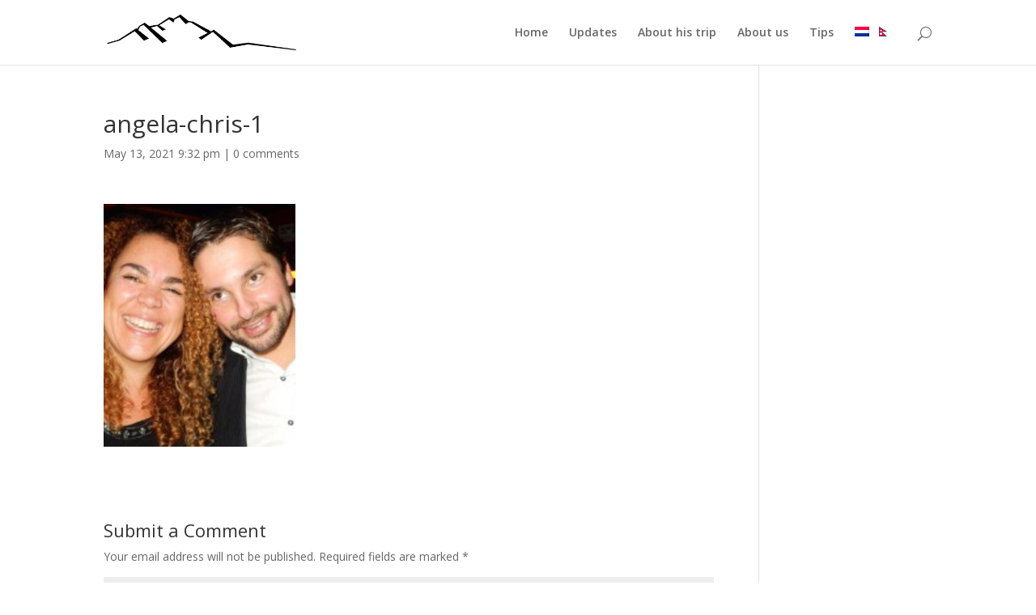

--- FILE ---
content_type: text/html; charset=UTF-8
request_url: https://www.christiaanwilson.nl/updates/5-jaar/attachment/angela-chris-1/
body_size: 9624
content:
<!DOCTYPE html>
<!--[if IE 6]>
<html id="ie6" lang="nl-NL">
<![endif]-->
<!--[if IE 7]>
<html id="ie7" lang="nl-NL">
<![endif]-->
<!--[if IE 8]>
<html id="ie8" lang="nl-NL">
<![endif]-->
<!--[if !(IE 6) | !(IE 7) | !(IE 8)  ]><!-->
<html lang="nl-NL">
<!--<![endif]-->
<head>
	<meta charset="UTF-8" />
			
	
	<link rel="pingback" href="https://www.christiaanwilson.nl/xmlrpc.php" />

		<!--[if lt IE 9]>
	<script src="https://www.christiaanwilson.nl/wp-content/themes/Divi/js/html5.js" type="text/javascript"></script>
	<![endif]-->

	<script type="text/javascript">
		document.documentElement.className = 'js';
	</script>

	<title>angela-chris-1 - Actuele informatie over de vermissing van Christiaan Wilson</title>
<link rel="alternate" hreflang="nl" href="https://www.christiaanwilson.nl/updates/5-jaar/attachment/angela-chris-1/" />
<link rel="alternate" hreflang="en" href="https://www.christiaanwilson.com/angela-chris-1-2/" />
<link rel="alternate" hreflang="ne" href="https://np.christiaanwilson.com/angela-chris-1-2/" />

<!-- This site is optimized with the Yoast SEO plugin v11.3 - https://yoast.com/wordpress/plugins/seo/ -->
<link rel="canonical" href="https://www.christiaanwilson.nl/updates/5-jaar/attachment/angela-chris-1/" />
<meta property="og:locale" content="nl_NL" />
<meta property="og:type" content="article" />
<meta property="og:title" content="angela-chris-1 - Actuele informatie over de vermissing van Christiaan Wilson" />
<meta property="og:url" content="https://www.christiaanwilson.nl/updates/5-jaar/attachment/angela-chris-1/" />
<meta property="og:site_name" content="Actuele informatie over de vermissing van Christiaan Wilson" />
<meta property="og:image" content="https://www.christiaanwilson.nl/wp-content/uploads/2021/05/angela-chris-1.png" />
<meta property="og:image:secure_url" content="https://www.christiaanwilson.nl/wp-content/uploads/2021/05/angela-chris-1.png" />
<meta property="og:image:width" content="739" />
<meta property="og:image:height" content="937" />
<meta name="twitter:card" content="summary" />
<meta name="twitter:title" content="angela-chris-1 - Actuele informatie over de vermissing van Christiaan Wilson" />
<meta name="twitter:image" content="https://www.christiaanwilson.nl/wp-content/uploads/2021/05/angela-chris-1.png" />
<script type='application/ld+json' class='yoast-schema-graph yoast-schema-graph--main'>{"@context":"https://schema.org","@graph":[{"@type":"Organization","@id":"https://www.christiaanwilson.nl/#organization","name":"","url":"https://www.christiaanwilson.nl/","sameAs":[]},{"@type":"WebSite","@id":"https://www.christiaanwilson.nl/#website","url":"https://www.christiaanwilson.nl/","name":"Actuele informatie over de vermissing van Christiaan Wilson","publisher":{"@id":"https://www.christiaanwilson.nl/#organization"},"potentialAction":{"@type":"SearchAction","target":"https://www.christiaanwilson.nl/?s={search_term_string}","query-input":"required name=search_term_string"}},{"@type":"WebPage","@id":"https://www.christiaanwilson.nl/updates/5-jaar/attachment/angela-chris-1/#webpage","url":"https://www.christiaanwilson.nl/updates/5-jaar/attachment/angela-chris-1/","inLanguage":"nl","name":"angela-chris-1 - Actuele informatie over de vermissing van Christiaan Wilson","isPartOf":{"@id":"https://www.christiaanwilson.nl/#website"},"datePublished":"2021-05-13T19:32:55+00:00","dateModified":"2021-05-13T19:32:55+00:00"}]}</script>
<!-- / Yoast SEO plugin. -->

<link rel='dns-prefetch' href='//fonts.googleapis.com' />
<link rel='dns-prefetch' href='//s.w.org' />
<link rel="alternate" type="application/rss+xml" title="Actuele informatie over de vermissing van Christiaan Wilson &raquo; Feed" href="https://www.christiaanwilson.nl/feed/" />
<link rel="alternate" type="application/rss+xml" title="Actuele informatie over de vermissing van Christiaan Wilson &raquo; Reactiesfeed" href="https://www.christiaanwilson.nl/comments/feed/" />
<link rel="alternate" type="application/rss+xml" title="Actuele informatie over de vermissing van Christiaan Wilson &raquo; angela-chris-1 Reactiesfeed" href="https://www.christiaanwilson.nl/updates/5-jaar/attachment/angela-chris-1/feed/" />
		<script type="text/javascript">
			window._wpemojiSettings = {"baseUrl":"https:\/\/s.w.org\/images\/core\/emoji\/12.0.0-1\/72x72\/","ext":".png","svgUrl":"https:\/\/s.w.org\/images\/core\/emoji\/12.0.0-1\/svg\/","svgExt":".svg","source":{"concatemoji":"https:\/\/www.christiaanwilson.nl\/wp-includes\/js\/wp-emoji-release.min.js?ver=5.2.13"}};
			!function(e,a,t){var n,r,o,i=a.createElement("canvas"),p=i.getContext&&i.getContext("2d");function s(e,t){var a=String.fromCharCode;p.clearRect(0,0,i.width,i.height),p.fillText(a.apply(this,e),0,0);e=i.toDataURL();return p.clearRect(0,0,i.width,i.height),p.fillText(a.apply(this,t),0,0),e===i.toDataURL()}function c(e){var t=a.createElement("script");t.src=e,t.defer=t.type="text/javascript",a.getElementsByTagName("head")[0].appendChild(t)}for(o=Array("flag","emoji"),t.supports={everything:!0,everythingExceptFlag:!0},r=0;r<o.length;r++)t.supports[o[r]]=function(e){if(!p||!p.fillText)return!1;switch(p.textBaseline="top",p.font="600 32px Arial",e){case"flag":return s([55356,56826,55356,56819],[55356,56826,8203,55356,56819])?!1:!s([55356,57332,56128,56423,56128,56418,56128,56421,56128,56430,56128,56423,56128,56447],[55356,57332,8203,56128,56423,8203,56128,56418,8203,56128,56421,8203,56128,56430,8203,56128,56423,8203,56128,56447]);case"emoji":return!s([55357,56424,55356,57342,8205,55358,56605,8205,55357,56424,55356,57340],[55357,56424,55356,57342,8203,55358,56605,8203,55357,56424,55356,57340])}return!1}(o[r]),t.supports.everything=t.supports.everything&&t.supports[o[r]],"flag"!==o[r]&&(t.supports.everythingExceptFlag=t.supports.everythingExceptFlag&&t.supports[o[r]]);t.supports.everythingExceptFlag=t.supports.everythingExceptFlag&&!t.supports.flag,t.DOMReady=!1,t.readyCallback=function(){t.DOMReady=!0},t.supports.everything||(n=function(){t.readyCallback()},a.addEventListener?(a.addEventListener("DOMContentLoaded",n,!1),e.addEventListener("load",n,!1)):(e.attachEvent("onload",n),a.attachEvent("onreadystatechange",function(){"complete"===a.readyState&&t.readyCallback()})),(n=t.source||{}).concatemoji?c(n.concatemoji):n.wpemoji&&n.twemoji&&(c(n.twemoji),c(n.wpemoji)))}(window,document,window._wpemojiSettings);
		</script>
		<meta content="Divi v.3.0.1" name="generator"/><style type="text/css">
img.wp-smiley,
img.emoji {
	display: inline !important;
	border: none !important;
	box-shadow: none !important;
	height: 1em !important;
	width: 1em !important;
	margin: 0 .07em !important;
	vertical-align: -0.1em !important;
	background: none !important;
	padding: 0 !important;
}
</style>
	<link rel='stylesheet' id='wp-block-library-css'  href='https://www.christiaanwilson.nl/wp-includes/css/dist/block-library/style.min.css?ver=5.2.13' type='text/css' media='all' />
<link rel='stylesheet' id='contact-form-7-css'  href='https://www.christiaanwilson.nl/wp-content/plugins/contact-form-7/includes/css/styles.css?ver=5.1.3' type='text/css' media='all' />
<link rel='stylesheet' id='wpml-legacy-horizontal-list-0-css'  href='//www.christiaanwilson.nl/wp-content/plugins/sitepress-multilingual-cms/templates/language-switchers/legacy-list-horizontal/style.css?ver=1' type='text/css' media='all' />
<style id='wpml-legacy-horizontal-list-0-inline-css' type='text/css'>
.wpml-ls-statics-shortcode_actions{background-color:#ffffff;}.wpml-ls-statics-shortcode_actions, .wpml-ls-statics-shortcode_actions .wpml-ls-sub-menu, .wpml-ls-statics-shortcode_actions a {border-color:#cdcdcd;}.wpml-ls-statics-shortcode_actions a {color:#444444;background-color:#ffffff;}.wpml-ls-statics-shortcode_actions a:hover,.wpml-ls-statics-shortcode_actions a:focus {color:#000000;background-color:#eeeeee;}.wpml-ls-statics-shortcode_actions .wpml-ls-current-language>a {color:#444444;background-color:#ffffff;}.wpml-ls-statics-shortcode_actions .wpml-ls-current-language:hover>a, .wpml-ls-statics-shortcode_actions .wpml-ls-current-language>a:focus {color:#000000;background-color:#eeeeee;}
</style>
<link rel='stylesheet' id='wpml-menu-item-0-css'  href='//www.christiaanwilson.nl/wp-content/plugins/sitepress-multilingual-cms/templates/language-switchers/menu-item/style.css?ver=1' type='text/css' media='all' />
<link rel='stylesheet' id='divi-fonts-css'  href='https://fonts.googleapis.com/css?family=Open+Sans:300italic,400italic,600italic,700italic,800italic,400,300,600,700,800&#038;subset=latin,latin-ext' type='text/css' media='all' />
<link rel='stylesheet' id='divi-style-css'  href='https://www.christiaanwilson.nl/wp-content/themes/Divi/style.css?ver=3.0.1' type='text/css' media='all' />
<link rel='stylesheet' id='et-shortcodes-css-css'  href='https://www.christiaanwilson.nl/wp-content/themes/Divi/epanel/shortcodes/css/shortcodes.css?ver=3.0.1' type='text/css' media='all' />
<link rel='stylesheet' id='et-shortcodes-responsive-css-css'  href='https://www.christiaanwilson.nl/wp-content/themes/Divi/epanel/shortcodes/css/shortcodes_responsive.css?ver=3.0.1' type='text/css' media='all' />
<link rel='stylesheet' id='magnific-popup-css'  href='https://www.christiaanwilson.nl/wp-content/themes/Divi/includes/builder/styles/magnific_popup.css?ver=3.0.1' type='text/css' media='all' />
<script type='text/javascript' src='https://www.christiaanwilson.nl/wp-includes/js/jquery/jquery.js?ver=1.12.4-wp'></script>
<script type='text/javascript' src='https://www.christiaanwilson.nl/wp-includes/js/jquery/jquery-migrate.min.js?ver=1.4.1'></script>
<script type='text/javascript'>
/* <![CDATA[ */
var wpml_browser_redirect_params = {"pageLanguage":"nl","languageUrls":{"nl_NL":"https:\/\/www.christiaanwilson.nl\/updates\/5-jaar\/attachment\/angela-chris-1\/","nl":"https:\/\/www.christiaanwilson.nl\/updates\/5-jaar\/attachment\/angela-chris-1\/","NL":"https:\/\/www.christiaanwilson.nl\/updates\/5-jaar\/attachment\/angela-chris-1\/","en_US":"https:\/\/www.christiaanwilson.com\/angela-chris-1-2\/","en":"https:\/\/www.christiaanwilson.com\/angela-chris-1-2\/","US":"https:\/\/www.christiaanwilson.com\/angela-chris-1-2\/","ne":"https:\/\/np.christiaanwilson.com\/angela-chris-1-2\/"},"cookie":{"name":"_icl_visitor_lang_js","domain":"www.christiaanwilson.nl","path":"\/","expiration":24}};
/* ]]> */
</script>
<script type='text/javascript' src='https://www.christiaanwilson.nl/wp-content/plugins/sitepress-multilingual-cms/dist/js/browser-redirect/app.js?ver=4.2.6'></script>
<script type='text/javascript'>
/* <![CDATA[ */
var wpml_xdomain_data = {"css_selector":"wpml-ls-item","ajax_url":"https:\/\/www.christiaanwilson.nl\/wp-admin\/admin-ajax.php","current_lang":"nl"};
/* ]]> */
</script>
<script type='text/javascript' src='https://www.christiaanwilson.nl/wp-content/plugins/sitepress-multilingual-cms/res/js/xdomain-data.js?ver=4.2.6'></script>
<link rel='https://api.w.org/' href='https://www.christiaanwilson.nl/wp-json/' />
<link rel="EditURI" type="application/rsd+xml" title="RSD" href="https://www.christiaanwilson.nl/xmlrpc.php?rsd" />
<link rel="wlwmanifest" type="application/wlwmanifest+xml" href="https://www.christiaanwilson.nl/wp-includes/wlwmanifest.xml" /> 
<meta name="generator" content="WordPress 5.2.13" />
<link rel='shortlink' href='https://www.christiaanwilson.nl/?p=3309' />
<link rel="alternate" type="application/json+oembed" href="https://www.christiaanwilson.nl/wp-json/oembed/1.0/embed?url=https%3A%2F%2Fwww.christiaanwilson.nl%2Fupdates%2F5-jaar%2Fattachment%2Fangela-chris-1%2F" />
<link rel="alternate" type="text/xml+oembed" href="https://www.christiaanwilson.nl/wp-json/oembed/1.0/embed?url=https%3A%2F%2Fwww.christiaanwilson.nl%2Fupdates%2F5-jaar%2Fattachment%2Fangela-chris-1%2F&#038;format=xml" />
<meta name="generator" content="WPML ver:4.2.6 stt:38,1,37;" />
<meta name="viewport" content="width=device-width, initial-scale=1.0, maximum-scale=1.0, user-scalable=0" />		<style id="theme-customizer-css">
													.woocommerce #respond input#submit, .woocommerce-page #respond input#submit, .woocommerce #content input.button, .woocommerce-page #content input.button, .woocommerce-message, .woocommerce-error, .woocommerce-info { background: #666666 !important; }
			#et_search_icon:hover, .mobile_menu_bar:before, .mobile_menu_bar:after, .et_toggle_slide_menu:after, .et-social-icon a:hover, .et_pb_sum, .et_pb_pricing li a, .et_pb_pricing_table_button, .et_overlay:before, .entry-summary p.price ins, .woocommerce div.product span.price, .woocommerce-page div.product span.price, .woocommerce #content div.product span.price, .woocommerce-page #content div.product span.price, .woocommerce div.product p.price, .woocommerce-page div.product p.price, .woocommerce #content div.product p.price, .woocommerce-page #content div.product p.price, .et_pb_member_social_links a:hover, .woocommerce .star-rating span:before, .woocommerce-page .star-rating span:before, .et_pb_widget li a:hover, .et_pb_filterable_portfolio .et_pb_portfolio_filters li a.active, .et_pb_filterable_portfolio .et_pb_portofolio_pagination ul li a.active, .et_pb_gallery .et_pb_gallery_pagination ul li a.active, .wp-pagenavi span.current, .wp-pagenavi a:hover, .nav-single a, .posted_in a { color: #666666; }
			.et_pb_contact_submit, .et_password_protected_form .et_submit_button, .et_pb_bg_layout_light .et_pb_newsletter_button, .comment-reply-link, .form-submit input, .et_pb_bg_layout_light .et_pb_promo_button, .et_pb_bg_layout_light .et_pb_more_button, .woocommerce a.button.alt, .woocommerce-page a.button.alt, .woocommerce button.button.alt, .woocommerce-page button.button.alt, .woocommerce input.button.alt, .woocommerce-page input.button.alt, .woocommerce #respond input#submit.alt, .woocommerce-page #respond input#submit.alt, .woocommerce #content input.button.alt, .woocommerce-page #content input.button.alt, .woocommerce a.button, .woocommerce-page a.button, .woocommerce button.button, .woocommerce-page button.button, .woocommerce input.button, .woocommerce-page input.button { color: #666666; }
			.footer-widget h4 { color: #666666; }
			.et-search-form, .nav li ul, .et_mobile_menu, .footer-widget li:before, .et_pb_pricing li:before, blockquote { border-color: #666666; }
			.et_pb_counter_amount, .et_pb_featured_table .et_pb_pricing_heading, .et_quote_content, .et_link_content, .et_audio_content, .et_pb_post_slider.et_pb_bg_layout_dark, .et_slide_in_menu_container { background-color: #666666; }
									a { color: #666666; }
													#top-header, #et-secondary-nav li ul { background-color: #666666; }
																
		
													#main-footer .footer-widget h4 { color: #666666; }
							.footer-widget li:before { border-color: #666666; }
																
		
																														
		@media only screen and ( min-width: 981px ) {
																																		.et_header_style_centered.et_hide_primary_logo #main-header:not(.et-fixed-header) .logo_container, .et_header_style_centered.et_hide_fixed_logo #main-header.et-fixed-header .logo_container { height: 11.88px; }
																.et-fixed-header#top-header, .et-fixed-header#top-header #et-secondary-nav li ul { background-color: #666666; }
																		
					}
		@media only screen and ( min-width: 1350px) {
			.et_pb_row { padding: 27px 0; }
			.et_pb_section { padding: 54px 0; }
			.single.et_pb_pagebuilder_layout.et_full_width_page .et_post_meta_wrapper { padding-top: 81px; }
			.et_pb_section.et_pb_section_first { padding-top: inherit; }
			.et_pb_fullwidth_section { padding: 0; }
		}
		@media only screen and ( max-width: 980px ) {
																				}
		@media only screen and ( max-width: 767px ) {
														}
	</style>

	
	
	<style id="module-customizer-css">
			</style>

	<!-- Facebook Pixel Code -->
<script>
!function(f,b,e,v,n,t,s){if(f.fbq)return;n=f.fbq=function(){n.callMethod?
n.callMethod.apply(n,arguments):n.queue.push(arguments)};if(!f._fbq)f._fbq=n;
n.push=n;n.loaded=!0;n.version='2.0';n.queue=[];t=b.createElement(e);t.async=!0;
t.src=v;s=b.getElementsByTagName(e)[0];s.parentNode.insertBefore(t,s)}(window,
document,'script','https://connect.facebook.net/en_US/fbevents.js');

fbq('init', '489968077771875');
fbq('track', "PageView");</script>
<noscript><img height="1" width="1" style="display:none"
src="https://www.facebook.com/tr?id=489968077771875&ev=PageView&noscript=1"
/></noscript>
<!-- End Facebook Pixel Code --><link rel="icon" href="https://www.christiaanwilson.nl/wp-content/uploads/2016/05/cropped-logo-32x32.png" sizes="32x32" />
<link rel="icon" href="https://www.christiaanwilson.nl/wp-content/uploads/2016/05/cropped-logo-192x192.png" sizes="192x192" />
<link rel="apple-touch-icon-precomposed" href="https://www.christiaanwilson.nl/wp-content/uploads/2016/05/cropped-logo-180x180.png" />
<meta name="msapplication-TileImage" content="https://www.christiaanwilson.nl/wp-content/uploads/2016/05/cropped-logo-270x270.png" />
<style type="text/css" id="et-custom-css">
a {
    color: #2ea3f2;
    text-decoration: underline;
}
a:hover{
text-decoration:none;
}
a.et_pb_button{
 text-decoration:none;
}

.page-id-144 .donations .button {display:none;}

#gform_wrapper_1 {
background-color: #2ea3f2;
padding: 1px 20px 20px 20px;
border-radius: 6px;
}

.donations .button {
background-color: #41ae53;
    font-size: 34px;
    line-height: 34px;
    font-weight: 700;
    color: white;
    padding: 10px 10px;
    max-width:300px;
    border-radius: 4px;
    margin-top: 0px !important;
    position: relative;
    top: 20px;
    display: block;
   text-align: center;
}

  body #gform_wrapper_1{
  	background-color: transparent;
  	border: 2px solid #ff6000; 
  }   
  body .gform_button{
    border: none;
    background-color: #ff6000;
    color: white;
    border-radius: 5px;
    font-size: 20px!important;
    font-weight: bold;
    padding: 20px 20px;
    cursor: pointer;
  }

.menu-item-286 a, .menu-item-1196 a{
      background-color: #ff6000;
      color: white !important;
      margin-top: -10px;
      padding: 10px 10px!important;
      border-radius: 3px;    
}

input.wpcf7-form-control.wpcf7-submit {
    border: none;
    background-color: #ff6000;
    color: white;
    border-radius: 5px;
    font-size: 20px!important;
    font-weight: bold;
    padding: 20px 40px;
    cursor: pointer;
}

form.wpcf7-form {
    background-color: transparent;
    border: 2px solid #ff6000;
    padding: 20px 20px 20px 20px;
    border-radius: 6px;
}

.wpcf7-form p {
    font-weight: 700;
    line-height: 1.3;
    display: inline-block;
    clear: both;
}

input.wpcf7-form-control.wpcf7-text.wpcf7-validates-as-required {
    margin: 10px 10px 10px 0px;
}

/* New CSS */

.menu-item-language-current {
    display: none !important;
}

.menu-item-language {
   padding-right: 8px !important;
}

#mc4wp_form_widget-2{
    background-color: #eee;
    padding: 10px;
    margin-top: 60px;
    border-radius: 5px;
}
#mc4wp_form_widget-2 h4{
line-height: 22px;
}
#mc4wp_form_widget-2 input[type=email]{
    padding: 7px 5px;
    font-size: 14px;
display:block;
width:100%;
}
#mc4wp_form_widget-2 input[type=submit]{
    display: block;
    width: 100%;
    border: none;
    background-color: #444;
    color: white;
    border-radius: 4px;
    padding: 7px;
    font-size: 14px;
    margin-top: -5px;
cursor: pointer;
}
</style></head>
<body class="attachment attachment-template-default single single-attachment postid-3309 attachmentid-3309 attachment-png et_pb_button_helper_class et_fixed_nav et_show_nav et_cover_background et_pb_gutter osx et_pb_gutters3 et_primary_nav_dropdown_animation_fade et_secondary_nav_dropdown_animation_fade et_pb_footer_columns4 et_header_style_left et_right_sidebar et_divi_theme chrome">
	<div id="page-container">

	
	
		<header id="main-header" data-height-onload="66">
			<div class="container clearfix et_menu_container">
							<div class="logo_container">
					<span class="logo_helper"></span>
					<a href="https://www.christiaanwilson.nl/">
						<img src="https://www.christiaanwilson.nl/wp-content/uploads/2016/05/logo2.png" alt="Actuele informatie over de vermissing van Christiaan Wilson" id="logo" data-height-percentage="54" />
					</a>
				</div>
				<div id="et-top-navigation" data-height="66" data-fixed-height="40">
											<nav id="top-menu-nav">
						<ul id="top-menu" class="nav"><li id="menu-item-311" class="menu-item menu-item-type-post_type menu-item-object-page menu-item-home menu-item-311"><a href="https://www.christiaanwilson.nl/">Home</a></li>
<li id="menu-item-3502" class="menu-item menu-item-type-post_type menu-item-object-post menu-item-3502"><a href="https://www.christiaanwilson.nl/updates/5-jaar/">Herinneringen</a></li>
<li id="menu-item-1211" class="menu-item menu-item-type-taxonomy menu-item-object-category menu-item-1211"><a href="https://www.christiaanwilson.nl/./updates/">Updates</a></li>
<li id="menu-item-725" class="menu-item menu-item-type-post_type menu-item-object-page menu-item-725"><a href="https://www.christiaanwilson.nl/persberichten/">Pers</a></li>
<li id="menu-item-80" class="menu-item menu-item-type-post_type menu-item-object-page menu-item-80"><a href="https://www.christiaanwilson.nl/over-christiaans-reis/">Over zijn reis</a></li>
<li id="menu-item-258" class="menu-item menu-item-type-post_type menu-item-object-page menu-item-258"><a href="https://www.christiaanwilson.nl/stichting-red-christiaan-wilson/">Over ons</a></li>
<li id="menu-item-1035" class="menu-item menu-item-type-post_type menu-item-object-page menu-item-1035"><a href="https://www.christiaanwilson.nl/tips/">Tips</a></li>
<li id="menu-item-wpml-ls-2-nl" class="menu-item-language menu-item-language-current menu-item wpml-ls-slot-2 wpml-ls-item wpml-ls-item-nl wpml-ls-current-language wpml-ls-menu-item wpml-ls-first-item menu-item-type-wpml_ls_menu_item menu-item-object-wpml_ls_menu_item menu-item-wpml-ls-2-nl"><a href="https://www.christiaanwilson.nl/updates/5-jaar/attachment/angela-chris-1/"><img class="wpml-ls-flag" src="https://www.christiaanwilson.nl/wp-content/plugins/sitepress-multilingual-cms/res/flags/nl.png" alt="nl" title="Nederlands"></a></li>
<li id="menu-item-wpml-ls-2-en" class="menu-item-language menu-item wpml-ls-slot-2 wpml-ls-item wpml-ls-item-en wpml-ls-menu-item menu-item-type-wpml_ls_menu_item menu-item-object-wpml_ls_menu_item menu-item-wpml-ls-2-en"><a href="https://www.christiaanwilson.com/angela-chris-1-2/"><img class="wpml-ls-flag" src="https://www.christiaanwilson.nl/wp-content/plugins/sitepress-multilingual-cms/res/flags/en.png" alt="en" title="English"></a></li>
<li id="menu-item-wpml-ls-2-ne" class="menu-item-language menu-item wpml-ls-slot-2 wpml-ls-item wpml-ls-item-ne wpml-ls-menu-item wpml-ls-last-item menu-item-type-wpml_ls_menu_item menu-item-object-wpml_ls_menu_item menu-item-wpml-ls-2-ne"><a href="https://np.christiaanwilson.com/angela-chris-1-2/"><img class="wpml-ls-flag" src="https://www.christiaanwilson.nl/wp-content/plugins/sitepress-multilingual-cms/res/flags/ne.png" alt="ne" title="Nepali"></a></li>
</ul>						</nav>
					
					
					
										<div id="et_top_search">
						<span id="et_search_icon"></span>
					</div>
					
					<div id="et_mobile_nav_menu">
				<div class="mobile_nav closed">
					<span class="select_page">Selecteer een pagina</span>
					<span class="mobile_menu_bar mobile_menu_bar_toggle"></span>
				</div>
			</div>				</div> <!-- #et-top-navigation -->
			</div> <!-- .container -->
			<div class="et_search_outer">
				<div class="container et_search_form_container">
					<form role="search" method="get" class="et-search-form" action="https://www.christiaanwilson.nl/">
					<input type="search" class="et-search-field" placeholder="Zoek &hellip;" value="" name="s" title="Zoek naar:" />					</form>
					<span class="et_close_search_field"></span>
				</div>
			</div>
		</header> <!-- #main-header -->

		<div id="et-main-area">
<div id="main-content">
	<div class="container">
		<div id="content-area" class="clearfix">
			<div id="left-area">
							
				
				<article id="post-3309" class="et_pb_post post-3309 attachment type-attachment status-inherit hentry">
											<div class="et_post_meta_wrapper">
							<h1 class="entry-title">angela-chris-1</h1>

						<p class="post-meta"><span class="published">mei 13, 2021 9:32 pm</span> | <span class="comments-number"><a href="https://www.christiaanwilson.nl/updates/5-jaar/attachment/angela-chris-1/#respond">0 Reacties</a></span></p>
												</div> <!-- .et_post_meta_wrapper -->
				
					<div class="entry-content">
					<p class="attachment"><a href='https://www.christiaanwilson.nl/wp-content/uploads/2021/05/angela-chris-1.png'><img width="237" height="300" src="https://www.christiaanwilson.nl/wp-content/uploads/2021/05/angela-chris-1-237x300.png" class="attachment-medium size-medium" alt="" srcset="https://www.christiaanwilson.nl/wp-content/uploads/2021/05/angela-chris-1-237x300.png 237w, https://www.christiaanwilson.nl/wp-content/uploads/2021/05/angela-chris-1.png 739w" sizes="(max-width: 237px) 100vw, 237px" /></a></p>
					</div> <!-- .entry-content -->
					<div class="et_post_meta_wrapper">
					
					
					<!-- You can start editing here. -->

<section id="comment-wrap">
		   <div id="comment-section" class="nocomments">
		  			 <!-- If comments are open, but there are no comments. -->

		  	   </div>
					<div id="respond" class="comment-respond">
		<h3 id="reply-title" class="comment-reply-title"><span>Reactie verzenden</span> <small><a rel="nofollow" id="cancel-comment-reply-link" href="/updates/5-jaar/attachment/angela-chris-1/#respond" style="display:none;">Reactie annuleren</a></small></h3>			<form action="https://www.christiaanwilson.nl/wp-comments-post.php" method="post" id="commentform" class="comment-form">
				<p class="comment-notes"><span id="email-notes">Het e-mailadres wordt niet gepubliceerd.</span> Vereiste velden zijn gemarkeerd met <span class="required">*</span></p><p class="comment-form-comment"><label for="comment">Reactie</label> <textarea id="comment" name="comment" cols="45" rows="8" maxlength="65525" required="required"></textarea></p><input name="wpml_language_code" type="hidden" value="nl" /><p class="comment-form-author"><label for="author">Naam <span class="required">*</span></label> <input id="author" name="author" type="text" value="" size="30" maxlength="245" required='required' /></p>
<p class="comment-form-email"><label for="email">E-mail <span class="required">*</span></label> <input id="email" name="email" type="text" value="" size="30" maxlength="100" aria-describedby="email-notes" required='required' /></p>
<p class="comment-form-url"><label for="url">Website</label> <input id="url" name="url" type="text" value="" size="30" maxlength="200" /></p>
<p class="comment-form-cookies-consent"><input id="wp-comment-cookies-consent" name="wp-comment-cookies-consent" type="checkbox" value="yes" /><label for="wp-comment-cookies-consent">Mijn naam, e-mailadres en website bewaren in deze browser voor de volgende keer wanneer ik een reactie plaats.</label></p>
<p class="form-submit"><input name="submit" type="submit" id="submit" class="submit et_pb_button" value="Reactie verzenden" /> <input type='hidden' name='comment_post_ID' value='3309' id='comment_post_ID' />
<input type='hidden' name='comment_parent' id='comment_parent' value='0' />
</p><p style="display: none;"><input type="hidden" id="akismet_comment_nonce" name="akismet_comment_nonce" value="f7e0a55945" /></p><p style="display: none;"><input type="hidden" id="ak_js" name="ak_js" value="52"/></p>			</form>
			</div><!-- #respond -->
		</section>					</div> <!-- .et_post_meta_wrapper -->
				</article> <!-- .et_pb_post -->

						</div> <!-- #left-area -->

				<div id="sidebar">
		<div id="mc4wp_form_widget-2" class="et_pb_widget widget_mc4wp_form_widget"><h4 class="widgettitle">Nieuwsbrief: Blijf op de hoogte van nieuwe ontwikkelingen</h4><script>(function() {
	if (!window.mc4wp) {
		window.mc4wp = {
			listeners: [],
			forms    : {
				on: function (event, callback) {
					window.mc4wp.listeners.push({
						event   : event,
						callback: callback
					});
				}
			}
		}
	}
})();
</script><!-- Mailchimp for WordPress v4.5.2 - https://wordpress.org/plugins/mailchimp-for-wp/ --><form id="mc4wp-form-1" class="mc4wp-form mc4wp-form-2324" method="post" data-id="2324" data-name="Mailchimp" ><div class="mc4wp-form-fields"><p>
	<label>E-mail: </label>
	<input type="email" name="EMAIL" placeholder="e-mailadres" required />
</p>

<p>
	<input type="submit" value="Inschrijven" />
</p></div><label style="display: none !important;">Leave this field empty if you're human: <input type="text" name="_mc4wp_honeypot" value="" tabindex="-1" autocomplete="off" /></label><input type="hidden" name="_mc4wp_timestamp" value="1768615311" /><input type="hidden" name="_mc4wp_form_id" value="2324" /><input type="hidden" name="_mc4wp_form_element_id" value="mc4wp-form-1" /><div class="mc4wp-response"></div></form><!-- / Mailchimp for WordPress Plugin --></div> <!-- end .et_pb_widget -->	</div> <!-- end #sidebar -->
		</div> <!-- #content-area -->
	</div> <!-- .container -->
</div> <!-- #main-content -->


			<footer id="main-footer">
				

		
				<div id="footer-bottom">
					<div class="container clearfix">
				<ul class="et-social-icons">

	<li class="et-social-icon et-social-facebook">
		<a href="https://www.facebook.com/redchristiaanwilson" class="icon">
			<span>Facebook</span>
		</a>
	</li>
	<li class="et-social-icon et-social-twitter">
		<a href="https://www.twitter.com/Red_Christiaan" class="icon">
			<span>Twitter</span>
		</a>
	</li>
	<li class="et-social-icon et-social-rss">
		<a href="https://www.christiaanwilson.nl/feed/" class="icon">
			<span>RSS</span>
		</a>
	</li>

</ul>											<p id="footer-info">Deze site is onderdeel van <A HREF="https://www.christiaanwilson.nl/stichting-red-christiaan-wilson/">Stichting Red Christiaan Wilson</A></p>
					</div>	<!-- .container -->
				</div>
			</footer> <!-- #main-footer -->
		</div> <!-- #et-main-area -->


	</div> <!-- #page-container -->

	<style type="text/css" id="et-builder-page-custom-style">
				 .et_pb_section { background-color: ; }
			</style><script>(function() {function addEventListener(element,event,handler) {
	if(element.addEventListener) {
		element.addEventListener(event,handler, false);
	} else if(element.attachEvent){
		element.attachEvent('on'+event,handler);
	}
}function maybePrefixUrlField() {
	if(this.value.trim() !== '' && this.value.indexOf('http') !== 0) {
		this.value = "http://" + this.value;
	}
}

var urlFields = document.querySelectorAll('.mc4wp-form input[type="url"]');
if( urlFields && urlFields.length > 0 ) {
	for( var j=0; j < urlFields.length; j++ ) {
		addEventListener(urlFields[j],'blur',maybePrefixUrlField);
	}
}/* test if browser supports date fields */
var testInput = document.createElement('input');
testInput.setAttribute('type', 'date');
if( testInput.type !== 'date') {

	/* add placeholder & pattern to all date fields */
	var dateFields = document.querySelectorAll('.mc4wp-form input[type="date"]');
	for(var i=0; i<dateFields.length; i++) {
		if(!dateFields[i].placeholder) {
			dateFields[i].placeholder = 'YYYY-MM-DD';
		}
		if(!dateFields[i].pattern) {
			dateFields[i].pattern = '[0-9]{4}-(0[1-9]|1[012])-(0[1-9]|1[0-9]|2[0-9]|3[01])';
		}
	}
}

})();</script><script>
  (function(i,s,o,g,r,a,m){i['GoogleAnalyticsObject']=r;i[r]=i[r]||function(){
  (i[r].q=i[r].q||[]).push(arguments)},i[r].l=1*new Date();a=s.createElement(o),
  m=s.getElementsByTagName(o)[0];a.async=1;a.src=g;m.parentNode.insertBefore(a,m)
  })(window,document,'script','https://www.google-analytics.com/analytics.js','ga');

  ga('create', 'UA-78537127-1', 'auto');
  ga('send', 'pageview');

</script><script type='text/javascript' src='https://www.christiaanwilson.nl/wp-content/themes/Divi/includes/builder/scripts/frontend-builder-global-functions.js?ver=3.0.1'></script>
<script type='text/javascript'>
/* <![CDATA[ */
var wpcf7 = {"apiSettings":{"root":"https:\/\/www.christiaanwilson.nl\/wp-json\/contact-form-7\/v1","namespace":"contact-form-7\/v1"}};
/* ]]> */
</script>
<script type='text/javascript' src='https://www.christiaanwilson.nl/wp-content/plugins/contact-form-7/includes/js/scripts.js?ver=5.1.3'></script>
<script type='text/javascript' src='https://www.christiaanwilson.nl/wp-includes/js/comment-reply.min.js?ver=5.2.13'></script>
<script type='text/javascript' src='https://www.christiaanwilson.nl/wp-content/themes/Divi/includes/builder/scripts/jquery.mobile.custom.min.js?ver=3.0.1'></script>
<script type='text/javascript' src='https://www.christiaanwilson.nl/wp-content/themes/Divi/js/custom.js?ver=3.0.1'></script>
<script type='text/javascript' src='https://www.christiaanwilson.nl/wp-content/themes/Divi/includes/builder/scripts/jquery.fitvids.js?ver=3.0.1'></script>
<script type='text/javascript' src='https://www.christiaanwilson.nl/wp-content/themes/Divi/includes/builder/scripts/waypoints.min.js?ver=3.0.1'></script>
<script type='text/javascript' src='https://www.christiaanwilson.nl/wp-content/themes/Divi/includes/builder/scripts/jquery.magnific-popup.js?ver=3.0.1'></script>
<script type='text/javascript'>
/* <![CDATA[ */
var et_pb_custom = {"ajaxurl":"https:\/\/www.christiaanwilson.nl\/wp-admin\/admin-ajax.php","images_uri":"https:\/\/www.christiaanwilson.nl\/wp-content\/themes\/Divi\/images","builder_images_uri":"https:\/\/www.christiaanwilson.nl\/wp-content\/themes\/Divi\/includes\/builder\/images","et_frontend_nonce":"d9bbaba6bf","subscription_failed":"Kijk dan de onderstaande velden in om ervoor te zorgen u de juiste informatie.","et_ab_log_nonce":"cf1e28709c","fill_message":"Alsjeblieft, vul op de volgende gebieden:","contact_error_message":"Gelieve de volgende fouten te verbeteren:","invalid":"Ongeldig e-mail","captcha":"Captcha","prev":"Vorig","previous":"Vorige","next":"Volgende","wrong_captcha":"U heeft het verkeerde nummer in de captcha ingevoerd.","is_builder_plugin_used":"","is_divi_theme_used":"1","widget_search_selector":".widget_search","is_ab_testing_active":"","page_id":"3309","unique_test_id":"","ab_bounce_rate":"5","is_cache_plugin_active":"yes","is_shortcode_tracking":""};
/* ]]> */
</script>
<script type='text/javascript' src='https://www.christiaanwilson.nl/wp-content/themes/Divi/includes/builder/scripts/frontend-builder-scripts.js?ver=3.0.1'></script>
<script type='text/javascript' src='https://www.christiaanwilson.nl/wp-includes/js/wp-embed.min.js?ver=5.2.13'></script>
<script async="async" type='text/javascript' src='https://www.christiaanwilson.nl/wp-content/plugins/akismet/_inc/form.js?ver=4.1.2'></script>
<script type='text/javascript'>
/* <![CDATA[ */
var mc4wp_forms_config = [];
/* ]]> */
</script>
<script type='text/javascript' src='https://www.christiaanwilson.nl/wp-content/plugins/mailchimp-for-wp/assets/js/forms-api.min.js?ver=4.5.2'></script>
<!--[if lte IE 9]>
<script type='text/javascript' src='https://www.christiaanwilson.nl/wp-content/plugins/mailchimp-for-wp/assets/js/third-party/placeholders.min.js?ver=4.5.2'></script>
<![endif]-->
<script defer src="https://static.cloudflareinsights.com/beacon.min.js/vcd15cbe7772f49c399c6a5babf22c1241717689176015" integrity="sha512-ZpsOmlRQV6y907TI0dKBHq9Md29nnaEIPlkf84rnaERnq6zvWvPUqr2ft8M1aS28oN72PdrCzSjY4U6VaAw1EQ==" data-cf-beacon='{"version":"2024.11.0","token":"65b35a89b3ff4548b799b335841bba68","r":1,"server_timing":{"name":{"cfCacheStatus":true,"cfEdge":true,"cfExtPri":true,"cfL4":true,"cfOrigin":true,"cfSpeedBrain":true},"location_startswith":null}}' crossorigin="anonymous"></script>
</body>
</html>

--- FILE ---
content_type: text/html; charset=UTF-8
request_url: https://www.christiaanwilson.com/angela-chris-1-2/
body_size: 8442
content:
<!DOCTYPE html>
<!--[if IE 6]>
<html id="ie6" lang="en-US">
<![endif]-->
<!--[if IE 7]>
<html id="ie7" lang="en-US">
<![endif]-->
<!--[if IE 8]>
<html id="ie8" lang="en-US">
<![endif]-->
<!--[if !(IE 6) | !(IE 7) | !(IE 8)  ]><!-->
<html lang="en-US">
<!--<![endif]-->
<head>
	<meta charset="UTF-8" />
			
	
	<link rel="pingback" href="https://www.christiaanwilson.com/xmlrpc.php" />

		<!--[if lt IE 9]>
	<script src="https://www.christiaanwilson.com/wp-content/themes/Divi/js/html5.js" type="text/javascript"></script>
	<![endif]-->

	<script type="text/javascript">
		document.documentElement.className = 'js';
	</script>

	<title>angela-chris-1 - Actuele informatie over de vermissing van Christiaan Wilson</title>
<link rel="alternate" hreflang="nl" href="https://www.christiaanwilson.nl/updates/5-jaar/attachment/angela-chris-1/" />
<link rel="alternate" hreflang="en" href="https://www.christiaanwilson.com/angela-chris-1-2/" />
<link rel="alternate" hreflang="ne" href="https://np.christiaanwilson.com/angela-chris-1-2/" />

<!-- This site is optimized with the Yoast SEO plugin v11.3 - https://yoast.com/wordpress/plugins/seo/ -->
<link rel="canonical" href="https://www.christiaanwilson.com/angela-chris-1-2/" />
<meta property="og:locale" content="en_US" />
<meta property="og:type" content="article" />
<meta property="og:title" content="angela-chris-1 - Actuele informatie over de vermissing van Christiaan Wilson" />
<meta property="og:url" content="https://www.christiaanwilson.com/angela-chris-1-2/" />
<meta property="og:site_name" content="Actuele informatie over de vermissing van Christiaan Wilson" />
<meta property="og:image" content="https://www.christiaanwilson.com/wp-content/uploads//2021/05/angela-chris-1.png" />
<meta property="og:image:secure_url" content="https://www.christiaanwilson.com/wp-content/uploads//2021/05/angela-chris-1.png" />
<meta property="og:image:width" content="739" />
<meta property="og:image:height" content="937" />
<meta name="twitter:card" content="summary" />
<meta name="twitter:title" content="angela-chris-1 - Actuele informatie over de vermissing van Christiaan Wilson" />
<meta name="twitter:image" content="https://www.christiaanwilson.com/wp-content/uploads//2021/05/angela-chris-1.png" />
<script type='application/ld+json' class='yoast-schema-graph yoast-schema-graph--main'>{"@context":"https://schema.org","@graph":[{"@type":"Organization","@id":"https://www.christiaanwilson.com/#organization","name":"","url":"https://www.christiaanwilson.com/","sameAs":[]},{"@type":"WebSite","@id":"https://www.christiaanwilson.com/#website","url":"https://www.christiaanwilson.com/","name":"Actuele informatie over de vermissing van Christiaan Wilson","publisher":{"@id":"https://www.christiaanwilson.com/#organization"},"potentialAction":{"@type":"SearchAction","target":"https://www.christiaanwilson.com/?s={search_term_string}","query-input":"required name=search_term_string"}},{"@type":"WebPage","@id":"https://www.christiaanwilson.com/angela-chris-1-2/#webpage","url":"https://www.christiaanwilson.com/angela-chris-1-2/","inLanguage":"en-US","name":"angela-chris-1 - Actuele informatie over de vermissing van Christiaan Wilson","isPartOf":{"@id":"https://www.christiaanwilson.com/#website"},"datePublished":"2021-05-13T19:32:55+00:00","dateModified":"2021-05-13T19:32:55+00:00"}]}</script>
<!-- / Yoast SEO plugin. -->

<link rel='dns-prefetch' href='//www.christiaanwilson.nl' />
<link rel='dns-prefetch' href='//fonts.googleapis.com' />
<link rel='dns-prefetch' href='//s.w.org' />
<link rel="alternate" type="application/rss+xml" title="Actuele informatie over de vermissing van Christiaan Wilson &raquo; Feed" href="https://www.christiaanwilson.com/feed/" />
<link rel="alternate" type="application/rss+xml" title="Actuele informatie over de vermissing van Christiaan Wilson &raquo; Comments Feed" href="https://www.christiaanwilson.com/comments/feed/" />
<link rel="alternate" type="application/rss+xml" title="Actuele informatie over de vermissing van Christiaan Wilson &raquo; angela-chris-1 Comments Feed" href="https://www.christiaanwilson.com/feed/?attachment_id=3310" />
		<script type="text/javascript">
			window._wpemojiSettings = {"baseUrl":"https:\/\/s.w.org\/images\/core\/emoji\/12.0.0-1\/72x72\/","ext":".png","svgUrl":"https:\/\/s.w.org\/images\/core\/emoji\/12.0.0-1\/svg\/","svgExt":".svg","source":{"concatemoji":"https:\/\/www.christiaanwilson.com\/wp-includes\/js\/wp-emoji-release.min.js?ver=5.2.13"}};
			!function(e,a,t){var n,r,o,i=a.createElement("canvas"),p=i.getContext&&i.getContext("2d");function s(e,t){var a=String.fromCharCode;p.clearRect(0,0,i.width,i.height),p.fillText(a.apply(this,e),0,0);e=i.toDataURL();return p.clearRect(0,0,i.width,i.height),p.fillText(a.apply(this,t),0,0),e===i.toDataURL()}function c(e){var t=a.createElement("script");t.src=e,t.defer=t.type="text/javascript",a.getElementsByTagName("head")[0].appendChild(t)}for(o=Array("flag","emoji"),t.supports={everything:!0,everythingExceptFlag:!0},r=0;r<o.length;r++)t.supports[o[r]]=function(e){if(!p||!p.fillText)return!1;switch(p.textBaseline="top",p.font="600 32px Arial",e){case"flag":return s([55356,56826,55356,56819],[55356,56826,8203,55356,56819])?!1:!s([55356,57332,56128,56423,56128,56418,56128,56421,56128,56430,56128,56423,56128,56447],[55356,57332,8203,56128,56423,8203,56128,56418,8203,56128,56421,8203,56128,56430,8203,56128,56423,8203,56128,56447]);case"emoji":return!s([55357,56424,55356,57342,8205,55358,56605,8205,55357,56424,55356,57340],[55357,56424,55356,57342,8203,55358,56605,8203,55357,56424,55356,57340])}return!1}(o[r]),t.supports.everything=t.supports.everything&&t.supports[o[r]],"flag"!==o[r]&&(t.supports.everythingExceptFlag=t.supports.everythingExceptFlag&&t.supports[o[r]]);t.supports.everythingExceptFlag=t.supports.everythingExceptFlag&&!t.supports.flag,t.DOMReady=!1,t.readyCallback=function(){t.DOMReady=!0},t.supports.everything||(n=function(){t.readyCallback()},a.addEventListener?(a.addEventListener("DOMContentLoaded",n,!1),e.addEventListener("load",n,!1)):(e.attachEvent("onload",n),a.attachEvent("onreadystatechange",function(){"complete"===a.readyState&&t.readyCallback()})),(n=t.source||{}).concatemoji?c(n.concatemoji):n.wpemoji&&n.twemoji&&(c(n.twemoji),c(n.wpemoji)))}(window,document,window._wpemojiSettings);
		</script>
		<meta content="Divi v.3.0.1" name="generator"/><style type="text/css">
img.wp-smiley,
img.emoji {
	display: inline !important;
	border: none !important;
	box-shadow: none !important;
	height: 1em !important;
	width: 1em !important;
	margin: 0 .07em !important;
	vertical-align: -0.1em !important;
	background: none !important;
	padding: 0 !important;
}
</style>
	<link rel='stylesheet' id='wp-block-library-css'  href='https://www.christiaanwilson.com/wp-includes/css/dist/block-library/style.min.css?ver=5.2.13' type='text/css' media='all' />
<link rel='stylesheet' id='contact-form-7-css'  href='https://www.christiaanwilson.com/wp-content/plugins/contact-form-7/includes/css/styles.css?ver=5.1.3' type='text/css' media='all' />
<link rel='stylesheet' id='wpml-legacy-horizontal-list-0-css'  href='//www.christiaanwilson.com/wp-content/plugins/sitepress-multilingual-cms/templates/language-switchers/legacy-list-horizontal/style.css?ver=1' type='text/css' media='all' />
<style id='wpml-legacy-horizontal-list-0-inline-css' type='text/css'>
.wpml-ls-statics-shortcode_actions{background-color:#ffffff;}.wpml-ls-statics-shortcode_actions, .wpml-ls-statics-shortcode_actions .wpml-ls-sub-menu, .wpml-ls-statics-shortcode_actions a {border-color:#cdcdcd;}.wpml-ls-statics-shortcode_actions a {color:#444444;background-color:#ffffff;}.wpml-ls-statics-shortcode_actions a:hover,.wpml-ls-statics-shortcode_actions a:focus {color:#000000;background-color:#eeeeee;}.wpml-ls-statics-shortcode_actions .wpml-ls-current-language>a {color:#444444;background-color:#ffffff;}.wpml-ls-statics-shortcode_actions .wpml-ls-current-language:hover>a, .wpml-ls-statics-shortcode_actions .wpml-ls-current-language>a:focus {color:#000000;background-color:#eeeeee;}
</style>
<link rel='stylesheet' id='wpml-menu-item-0-css'  href='//www.christiaanwilson.com/wp-content/plugins/sitepress-multilingual-cms/templates/language-switchers/menu-item/style.css?ver=1' type='text/css' media='all' />
<link rel='stylesheet' id='divi-fonts-css'  href='https://fonts.googleapis.com/css?family=Open+Sans:300italic,400italic,600italic,700italic,800italic,400,300,600,700,800&#038;subset=latin,latin-ext' type='text/css' media='all' />
<link rel='stylesheet' id='divi-style-css'  href='https://www.christiaanwilson.com/wp-content/themes/Divi/style.css?ver=3.0.1' type='text/css' media='all' />
<link rel='stylesheet' id='et-shortcodes-css-css'  href='https://www.christiaanwilson.com/wp-content/themes/Divi/epanel/shortcodes/css/shortcodes.css?ver=3.0.1' type='text/css' media='all' />
<link rel='stylesheet' id='et-shortcodes-responsive-css-css'  href='https://www.christiaanwilson.com/wp-content/themes/Divi/epanel/shortcodes/css/shortcodes_responsive.css?ver=3.0.1' type='text/css' media='all' />
<link rel='stylesheet' id='magnific-popup-css'  href='https://www.christiaanwilson.com/wp-content/themes/Divi/includes/builder/styles/magnific_popup.css?ver=3.0.1' type='text/css' media='all' />
<script type='text/javascript' src='https://www.christiaanwilson.com/wp-includes/js/jquery/jquery.js?ver=1.12.4-wp'></script>
<script type='text/javascript' src='https://www.christiaanwilson.com/wp-includes/js/jquery/jquery-migrate.min.js?ver=1.4.1'></script>
<script type='text/javascript'>
/* <![CDATA[ */
var wpml_browser_redirect_params = {"pageLanguage":"en","languageUrls":{"nl_NL":"https:\/\/www.christiaanwilson.nl\/updates\/5-jaar\/attachment\/angela-chris-1\/","nl":"https:\/\/www.christiaanwilson.nl\/updates\/5-jaar\/attachment\/angela-chris-1\/","NL":"https:\/\/www.christiaanwilson.nl\/updates\/5-jaar\/attachment\/angela-chris-1\/","en_US":"https:\/\/www.christiaanwilson.com\/angela-chris-1-2\/","en":"https:\/\/www.christiaanwilson.com\/angela-chris-1-2\/","US":"https:\/\/www.christiaanwilson.com\/angela-chris-1-2\/","ne":"https:\/\/np.christiaanwilson.com\/angela-chris-1-2\/"},"cookie":{"name":"_icl_visitor_lang_js","domain":"www.christiaanwilson.com","path":"\/","expiration":24}};
/* ]]> */
</script>
<script type='text/javascript' src='https://www.christiaanwilson.com/wp-content/plugins/sitepress-multilingual-cms/dist/js/browser-redirect/app.js?ver=4.2.6'></script>
<script type='text/javascript'>
/* <![CDATA[ */
var wpml_xdomain_data = {"css_selector":"wpml-ls-item","ajax_url":"https:\/\/www.christiaanwilson.com\/wp-admin\/admin-ajax.php","current_lang":"en"};
/* ]]> */
</script>
<script type='text/javascript' src='https://www.christiaanwilson.com/wp-content/plugins/sitepress-multilingual-cms/res/js/xdomain-data.js?ver=4.2.6'></script>
<link rel='https://api.w.org/' href='https://www.christiaanwilson.nl/wp-json/' />
<link rel="EditURI" type="application/rsd+xml" title="RSD" href="https://www.christiaanwilson.com/xmlrpc.php?rsd" />
<link rel="wlwmanifest" type="application/wlwmanifest+xml" href="https://www.christiaanwilson.com/wp-includes/wlwmanifest.xml" /> 
<meta name="generator" content="WordPress 5.2.13" />
<link rel='shortlink' href='https://www.christiaanwilson.com/?p=3310' />
<link rel="alternate" type="application/json+oembed" href="https://www.christiaanwilson.nl/wp-json/oembed/1.0/embed?url=https%3A%2F%2Fwww.christiaanwilson.com%2Fangela-chris-1-2%2F" />
<link rel="alternate" type="text/xml+oembed" href="https://www.christiaanwilson.nl/wp-json/oembed/1.0/embed?url=https%3A%2F%2Fwww.christiaanwilson.com%2Fangela-chris-1-2%2F&#038;format=xml" />
<meta name="generator" content="WPML ver:4.2.6 stt:38,1,37;" />
<meta name="viewport" content="width=device-width, initial-scale=1.0, maximum-scale=1.0, user-scalable=0" />		<style id="theme-customizer-css">
													.woocommerce #respond input#submit, .woocommerce-page #respond input#submit, .woocommerce #content input.button, .woocommerce-page #content input.button, .woocommerce-message, .woocommerce-error, .woocommerce-info { background: #666666 !important; }
			#et_search_icon:hover, .mobile_menu_bar:before, .mobile_menu_bar:after, .et_toggle_slide_menu:after, .et-social-icon a:hover, .et_pb_sum, .et_pb_pricing li a, .et_pb_pricing_table_button, .et_overlay:before, .entry-summary p.price ins, .woocommerce div.product span.price, .woocommerce-page div.product span.price, .woocommerce #content div.product span.price, .woocommerce-page #content div.product span.price, .woocommerce div.product p.price, .woocommerce-page div.product p.price, .woocommerce #content div.product p.price, .woocommerce-page #content div.product p.price, .et_pb_member_social_links a:hover, .woocommerce .star-rating span:before, .woocommerce-page .star-rating span:before, .et_pb_widget li a:hover, .et_pb_filterable_portfolio .et_pb_portfolio_filters li a.active, .et_pb_filterable_portfolio .et_pb_portofolio_pagination ul li a.active, .et_pb_gallery .et_pb_gallery_pagination ul li a.active, .wp-pagenavi span.current, .wp-pagenavi a:hover, .nav-single a, .posted_in a { color: #666666; }
			.et_pb_contact_submit, .et_password_protected_form .et_submit_button, .et_pb_bg_layout_light .et_pb_newsletter_button, .comment-reply-link, .form-submit input, .et_pb_bg_layout_light .et_pb_promo_button, .et_pb_bg_layout_light .et_pb_more_button, .woocommerce a.button.alt, .woocommerce-page a.button.alt, .woocommerce button.button.alt, .woocommerce-page button.button.alt, .woocommerce input.button.alt, .woocommerce-page input.button.alt, .woocommerce #respond input#submit.alt, .woocommerce-page #respond input#submit.alt, .woocommerce #content input.button.alt, .woocommerce-page #content input.button.alt, .woocommerce a.button, .woocommerce-page a.button, .woocommerce button.button, .woocommerce-page button.button, .woocommerce input.button, .woocommerce-page input.button { color: #666666; }
			.footer-widget h4 { color: #666666; }
			.et-search-form, .nav li ul, .et_mobile_menu, .footer-widget li:before, .et_pb_pricing li:before, blockquote { border-color: #666666; }
			.et_pb_counter_amount, .et_pb_featured_table .et_pb_pricing_heading, .et_quote_content, .et_link_content, .et_audio_content, .et_pb_post_slider.et_pb_bg_layout_dark, .et_slide_in_menu_container { background-color: #666666; }
									a { color: #666666; }
													#top-header, #et-secondary-nav li ul { background-color: #666666; }
																
		
													#main-footer .footer-widget h4 { color: #666666; }
							.footer-widget li:before { border-color: #666666; }
																
		
																														
		@media only screen and ( min-width: 981px ) {
																																		.et_header_style_centered.et_hide_primary_logo #main-header:not(.et-fixed-header) .logo_container, .et_header_style_centered.et_hide_fixed_logo #main-header.et-fixed-header .logo_container { height: 11.88px; }
																.et-fixed-header#top-header, .et-fixed-header#top-header #et-secondary-nav li ul { background-color: #666666; }
																		
					}
		@media only screen and ( min-width: 1350px) {
			.et_pb_row { padding: 27px 0; }
			.et_pb_section { padding: 54px 0; }
			.single.et_pb_pagebuilder_layout.et_full_width_page .et_post_meta_wrapper { padding-top: 81px; }
			.et_pb_section.et_pb_section_first { padding-top: inherit; }
			.et_pb_fullwidth_section { padding: 0; }
		}
		@media only screen and ( max-width: 980px ) {
																				}
		@media only screen and ( max-width: 767px ) {
														}
	</style>

	
	
	<style id="module-customizer-css">
			</style>

	<!-- Facebook Pixel Code -->
<script>
!function(f,b,e,v,n,t,s){if(f.fbq)return;n=f.fbq=function(){n.callMethod?
n.callMethod.apply(n,arguments):n.queue.push(arguments)};if(!f._fbq)f._fbq=n;
n.push=n;n.loaded=!0;n.version='2.0';n.queue=[];t=b.createElement(e);t.async=!0;
t.src=v;s=b.getElementsByTagName(e)[0];s.parentNode.insertBefore(t,s)}(window,
document,'script','https://connect.facebook.net/en_US/fbevents.js');

fbq('init', '489968077771875');
fbq('track', "PageView");</script>
<noscript><img height="1" width="1" style="display:none"
src="https://www.facebook.com/tr?id=489968077771875&ev=PageView&noscript=1"
/></noscript>
<!-- End Facebook Pixel Code --><link rel="icon" href="https://www.christiaanwilson.com/wp-content/uploads//2016/05/cropped-logo-32x32.png" sizes="32x32" />
<link rel="icon" href="https://www.christiaanwilson.com/wp-content/uploads//2016/05/cropped-logo-192x192.png" sizes="192x192" />
<link rel="apple-touch-icon-precomposed" href="https://www.christiaanwilson.com/wp-content/uploads//2016/05/cropped-logo-180x180.png" />
<meta name="msapplication-TileImage" content="https://www.christiaanwilson.com/wp-content/uploads//2016/05/cropped-logo-270x270.png" />
<style type="text/css" id="et-custom-css">
a {
    color: #2ea3f2;
    text-decoration: underline;
}
a:hover{
text-decoration:none;
}
a.et_pb_button{
 text-decoration:none;
}

.page-id-144 .donations .button {display:none;}

#gform_wrapper_1 {
background-color: #2ea3f2;
padding: 1px 20px 20px 20px;
border-radius: 6px;
}

.donations .button {
background-color: #41ae53;
    font-size: 34px;
    line-height: 34px;
    font-weight: 700;
    color: white;
    padding: 10px 10px;
    max-width:300px;
    border-radius: 4px;
    margin-top: 0px !important;
    position: relative;
    top: 20px;
    display: block;
   text-align: center;
}

  body #gform_wrapper_1{
  	background-color: transparent;
  	border: 2px solid #ff6000; 
  }   
  body .gform_button{
    border: none;
    background-color: #ff6000;
    color: white;
    border-radius: 5px;
    font-size: 20px!important;
    font-weight: bold;
    padding: 20px 20px;
    cursor: pointer;
  }

.menu-item-286 a, .menu-item-1196 a{
      background-color: #ff6000;
      color: white !important;
      margin-top: -10px;
      padding: 10px 10px!important;
      border-radius: 3px;    
}

input.wpcf7-form-control.wpcf7-submit {
    border: none;
    background-color: #ff6000;
    color: white;
    border-radius: 5px;
    font-size: 20px!important;
    font-weight: bold;
    padding: 20px 40px;
    cursor: pointer;
}

form.wpcf7-form {
    background-color: transparent;
    border: 2px solid #ff6000;
    padding: 20px 20px 20px 20px;
    border-radius: 6px;
}

.wpcf7-form p {
    font-weight: 700;
    line-height: 1.3;
    display: inline-block;
    clear: both;
}

input.wpcf7-form-control.wpcf7-text.wpcf7-validates-as-required {
    margin: 10px 10px 10px 0px;
}

/* New CSS */

.menu-item-language-current {
    display: none !important;
}

.menu-item-language {
   padding-right: 8px !important;
}

#mc4wp_form_widget-2{
    background-color: #eee;
    padding: 10px;
    margin-top: 60px;
    border-radius: 5px;
}
#mc4wp_form_widget-2 h4{
line-height: 22px;
}
#mc4wp_form_widget-2 input[type=email]{
    padding: 7px 5px;
    font-size: 14px;
display:block;
width:100%;
}
#mc4wp_form_widget-2 input[type=submit]{
    display: block;
    width: 100%;
    border: none;
    background-color: #444;
    color: white;
    border-radius: 4px;
    padding: 7px;
    font-size: 14px;
    margin-top: -5px;
cursor: pointer;
}
</style></head>
<body class="attachment attachment-template-default single single-attachment postid-3310 attachmentid-3310 attachment-png et_pb_button_helper_class et_fixed_nav et_show_nav et_cover_background et_pb_gutter osx et_pb_gutters3 et_primary_nav_dropdown_animation_fade et_secondary_nav_dropdown_animation_fade et_pb_footer_columns4 et_header_style_left et_right_sidebar et_divi_theme chrome">
	<div id="page-container">

	
	
		<header id="main-header" data-height-onload="66">
			<div class="container clearfix et_menu_container">
							<div class="logo_container">
					<span class="logo_helper"></span>
					<a href="https://www.christiaanwilson.com/">
						<img src="https://www.christiaanwilson.nl/wp-content/uploads/2016/05/logo2.png" alt="Actuele informatie over de vermissing van Christiaan Wilson" id="logo" data-height-percentage="54" />
					</a>
				</div>
				<div id="et-top-navigation" data-height="66" data-fixed-height="40">
											<nav id="top-menu-nav">
						<ul id="top-menu" class="nav"><li id="menu-item-1199" class="menu-item menu-item-type-post_type menu-item-object-page menu-item-home menu-item-1199"><a href="https://www.christiaanwilson.com/">Home</a></li>
<li id="menu-item-1220" class="menu-item menu-item-type-taxonomy menu-item-object-category menu-item-1220"><a href="https://www.christiaanwilson.com/./updates-en/">Updates</a></li>
<li id="menu-item-1198" class="menu-item menu-item-type-post_type menu-item-object-page menu-item-1198"><a href="https://www.christiaanwilson.com/about-christiaans-trip/">About his trip</a></li>
<li id="menu-item-1195" class="menu-item menu-item-type-post_type menu-item-object-page menu-item-1195"><a href="https://www.christiaanwilson.com/foundation-save-christiaan-wilson/">About us</a></li>
<li id="menu-item-1197" class="menu-item menu-item-type-post_type menu-item-object-page menu-item-1197"><a href="https://www.christiaanwilson.com/tips/">Tips</a></li>
<li id="menu-item-wpml-ls-2-nl" class="menu-item-language menu-item wpml-ls-slot-2 wpml-ls-item wpml-ls-item-nl wpml-ls-menu-item wpml-ls-first-item menu-item-type-wpml_ls_menu_item menu-item-object-wpml_ls_menu_item menu-item-wpml-ls-2-nl"><a href="https://www.christiaanwilson.nl/updates/5-jaar/attachment/angela-chris-1/"><img class="wpml-ls-flag" src="https://www.christiaanwilson.com/wp-content/plugins/sitepress-multilingual-cms/res/flags/nl.png" alt="nl" title="Nederlands"></a></li>
<li id="menu-item-wpml-ls-2-en" class="menu-item-language menu-item-language-current menu-item wpml-ls-slot-2 wpml-ls-item wpml-ls-item-en wpml-ls-current-language wpml-ls-menu-item menu-item-type-wpml_ls_menu_item menu-item-object-wpml_ls_menu_item menu-item-wpml-ls-2-en"><a href="https://www.christiaanwilson.com/angela-chris-1-2/"><img class="wpml-ls-flag" src="https://www.christiaanwilson.com/wp-content/plugins/sitepress-multilingual-cms/res/flags/en.png" alt="en" title="English"></a></li>
<li id="menu-item-wpml-ls-2-ne" class="menu-item-language menu-item wpml-ls-slot-2 wpml-ls-item wpml-ls-item-ne wpml-ls-menu-item wpml-ls-last-item menu-item-type-wpml_ls_menu_item menu-item-object-wpml_ls_menu_item menu-item-wpml-ls-2-ne"><a href="https://np.christiaanwilson.com/angela-chris-1-2/"><img class="wpml-ls-flag" src="https://www.christiaanwilson.com/wp-content/plugins/sitepress-multilingual-cms/res/flags/ne.png" alt="ne" title="Nepali"></a></li>
</ul>						</nav>
					
					
					
										<div id="et_top_search">
						<span id="et_search_icon"></span>
					</div>
					
					<div id="et_mobile_nav_menu">
				<div class="mobile_nav closed">
					<span class="select_page">Select Page</span>
					<span class="mobile_menu_bar mobile_menu_bar_toggle"></span>
				</div>
			</div>				</div> <!-- #et-top-navigation -->
			</div> <!-- .container -->
			<div class="et_search_outer">
				<div class="container et_search_form_container">
					<form role="search" method="get" class="et-search-form" action="https://www.christiaanwilson.com/">
					<input type="search" class="et-search-field" placeholder="Search &hellip;" value="" name="s" title="Search for:" />					</form>
					<span class="et_close_search_field"></span>
				</div>
			</div>
		</header> <!-- #main-header -->

		<div id="et-main-area">
<div id="main-content">
	<div class="container">
		<div id="content-area" class="clearfix">
			<div id="left-area">
							
				
				<article id="post-3310" class="et_pb_post post-3310 attachment type-attachment status-inherit hentry">
											<div class="et_post_meta_wrapper">
							<h1 class="entry-title">angela-chris-1</h1>

						<p class="post-meta"><span class="published">May 13, 2021 9:32 pm</span> | <span class="comments-number"><a href="https://www.christiaanwilson.com/angela-chris-1-2/#respond">0 comments</a></span></p>
												</div> <!-- .et_post_meta_wrapper -->
				
					<div class="entry-content">
					<p class="attachment"><a href='https://www.christiaanwilson.com/wp-content/uploads//2021/05/angela-chris-1.png'><img width="237" height="300" src="https://www.christiaanwilson.com/wp-content/uploads//2021/05/angela-chris-1-237x300.png" class="attachment-medium size-medium" alt="" srcset="https://www.christiaanwilson.com/wp-content/uploads/2021/05/angela-chris-1-237x300.png 237w, https://www.christiaanwilson.com/wp-content/uploads/2021/05/angela-chris-1.png 739w" sizes="(max-width: 237px) 100vw, 237px" /></a></p>
					</div> <!-- .entry-content -->
					<div class="et_post_meta_wrapper">
					
					
					<!-- You can start editing here. -->

<section id="comment-wrap">
		   <div id="comment-section" class="nocomments">
		  			 <!-- If comments are open, but there are no comments. -->

		  	   </div>
					<div id="respond" class="comment-respond">
		<h3 id="reply-title" class="comment-reply-title"><span>Submit a Comment</span> <small><a rel="nofollow" id="cancel-comment-reply-link" href="/angela-chris-1-2/#respond" style="display:none;">Cancel reply</a></small></h3>			<form action="https://www.christiaanwilson.com/wp-comments-post.php" method="post" id="commentform" class="comment-form">
				<p class="comment-notes"><span id="email-notes">Your email address will not be published.</span> Required fields are marked <span class="required">*</span></p><p class="comment-form-comment"><label for="comment">Comment</label> <textarea id="comment" name="comment" cols="45" rows="8" maxlength="65525" required="required"></textarea></p><input name="wpml_language_code" type="hidden" value="en" /><p class="comment-form-author"><label for="author">Name <span class="required">*</span></label> <input id="author" name="author" type="text" value="" size="30" maxlength="245" required='required' /></p>
<p class="comment-form-email"><label for="email">Email <span class="required">*</span></label> <input id="email" name="email" type="text" value="" size="30" maxlength="100" aria-describedby="email-notes" required='required' /></p>
<p class="comment-form-url"><label for="url">Website</label> <input id="url" name="url" type="text" value="" size="30" maxlength="200" /></p>
<p class="comment-form-cookies-consent"><input id="wp-comment-cookies-consent" name="wp-comment-cookies-consent" type="checkbox" value="yes" /><label for="wp-comment-cookies-consent">Save my name, email, and website in this browser for the next time I comment.</label></p>
<p class="form-submit"><input name="submit" type="submit" id="submit" class="submit et_pb_button" value="Submit Comment" /> <input type='hidden' name='comment_post_ID' value='3310' id='comment_post_ID' />
<input type='hidden' name='comment_parent' id='comment_parent' value='0' />
</p><p style="display: none;"><input type="hidden" id="akismet_comment_nonce" name="akismet_comment_nonce" value="3fdb8e7112" /></p><p style="display: none;"><input type="hidden" id="ak_js" name="ak_js" value="181"/></p>			</form>
			</div><!-- #respond -->
		</section>					</div> <!-- .et_post_meta_wrapper -->
				</article> <!-- .et_pb_post -->

						</div> <!-- #left-area -->

					</div> <!-- #content-area -->
	</div> <!-- .container -->
</div> <!-- #main-content -->


			<footer id="main-footer">
				

		
				<div id="footer-bottom">
					<div class="container clearfix">
				<ul class="et-social-icons">

	<li class="et-social-icon et-social-facebook">
		<a href="https://www.facebook.com/redchristiaanwilson" class="icon">
			<span>Facebook</span>
		</a>
	</li>
	<li class="et-social-icon et-social-twitter">
		<a href="https://www.twitter.com/Red_Christiaan" class="icon">
			<span>Twitter</span>
		</a>
	</li>
	<li class="et-social-icon et-social-rss">
		<a href="https://www.christiaanwilson.com/feed/" class="icon">
			<span>RSS</span>
		</a>
	</li>

</ul>											<p id="footer-info">Deze site is onderdeel van <A HREF="https://www.christiaanwilson.nl/stichting-red-christiaan-wilson/">Stichting Red Christiaan Wilson</A></p>
					</div>	<!-- .container -->
				</div>
			</footer> <!-- #main-footer -->
		</div> <!-- #et-main-area -->


	</div> <!-- #page-container -->

	<style type="text/css" id="et-builder-page-custom-style">
				 .et_pb_section { background-color: ; }
			</style><script>
  (function(i,s,o,g,r,a,m){i['GoogleAnalyticsObject']=r;i[r]=i[r]||function(){
  (i[r].q=i[r].q||[]).push(arguments)},i[r].l=1*new Date();a=s.createElement(o),
  m=s.getElementsByTagName(o)[0];a.async=1;a.src=g;m.parentNode.insertBefore(a,m)
  })(window,document,'script','https://www.google-analytics.com/analytics.js','ga');

  ga('create', 'UA-78537127-1', 'auto');
  ga('send', 'pageview');

</script><script type='text/javascript' src='https://www.christiaanwilson.com/wp-content/themes/Divi/includes/builder/scripts/frontend-builder-global-functions.js?ver=3.0.1'></script>
<script type='text/javascript'>
/* <![CDATA[ */
var wpcf7 = {"apiSettings":{"root":"https:\/\/www.christiaanwilson.nl\/wp-json\/contact-form-7\/v1","namespace":"contact-form-7\/v1"}};
/* ]]> */
</script>
<script type='text/javascript' src='https://www.christiaanwilson.com/wp-content/plugins/contact-form-7/includes/js/scripts.js?ver=5.1.3'></script>
<script type='text/javascript' src='https://www.christiaanwilson.com/wp-includes/js/comment-reply.min.js?ver=5.2.13'></script>
<script type='text/javascript' src='https://www.christiaanwilson.com/wp-content/themes/Divi/includes/builder/scripts/jquery.mobile.custom.min.js?ver=3.0.1'></script>
<script type='text/javascript' src='https://www.christiaanwilson.com/wp-content/themes/Divi/js/custom.js?ver=3.0.1'></script>
<script type='text/javascript' src='https://www.christiaanwilson.com/wp-content/themes/Divi/includes/builder/scripts/jquery.fitvids.js?ver=3.0.1'></script>
<script type='text/javascript' src='https://www.christiaanwilson.com/wp-content/themes/Divi/includes/builder/scripts/waypoints.min.js?ver=3.0.1'></script>
<script type='text/javascript' src='https://www.christiaanwilson.com/wp-content/themes/Divi/includes/builder/scripts/jquery.magnific-popup.js?ver=3.0.1'></script>
<script type='text/javascript'>
/* <![CDATA[ */
var et_pb_custom = {"ajaxurl":"https:\/\/www.christiaanwilson.com\/wp-admin\/admin-ajax.php","images_uri":"https:\/\/www.christiaanwilson.com\/wp-content\/themes\/Divi\/images","builder_images_uri":"https:\/\/www.christiaanwilson.com\/wp-content\/themes\/Divi\/includes\/builder\/images","et_frontend_nonce":"d9bbaba6bf","subscription_failed":"Please, check the fields below to make sure you entered the correct information.","et_ab_log_nonce":"cf1e28709c","fill_message":"Please, fill in the following fields:","contact_error_message":"Please, fix the following errors:","invalid":"Invalid email","captcha":"Captcha","prev":"Prev","previous":"Previous","next":"Next","wrong_captcha":"You entered the wrong number in captcha.","is_builder_plugin_used":"","is_divi_theme_used":"1","widget_search_selector":".widget_search","is_ab_testing_active":"","page_id":"3310","unique_test_id":"","ab_bounce_rate":"5","is_cache_plugin_active":"yes","is_shortcode_tracking":""};
/* ]]> */
</script>
<script type='text/javascript' src='https://www.christiaanwilson.com/wp-content/themes/Divi/includes/builder/scripts/frontend-builder-scripts.js?ver=3.0.1'></script>
<script type='text/javascript' src='https://www.christiaanwilson.com/wp-includes/js/wp-embed.min.js?ver=5.2.13'></script>
<script async="async" type='text/javascript' src='https://www.christiaanwilson.com/wp-content/plugins/akismet/_inc/form.js?ver=4.1.2'></script>
<script defer src="https://static.cloudflareinsights.com/beacon.min.js/vcd15cbe7772f49c399c6a5babf22c1241717689176015" integrity="sha512-ZpsOmlRQV6y907TI0dKBHq9Md29nnaEIPlkf84rnaERnq6zvWvPUqr2ft8M1aS28oN72PdrCzSjY4U6VaAw1EQ==" data-cf-beacon='{"version":"2024.11.0","token":"22fed2c21a6a492cb3ccf0ee5274d06a","r":1,"server_timing":{"name":{"cfCacheStatus":true,"cfEdge":true,"cfExtPri":true,"cfL4":true,"cfOrigin":true,"cfSpeedBrain":true},"location_startswith":null}}' crossorigin="anonymous"></script>
</body>
</html>

--- FILE ---
content_type: text/plain
request_url: https://www.google-analytics.com/j/collect?v=1&_v=j102&a=209894908&t=pageview&_s=1&dl=https%3A%2F%2Fwww.christiaanwilson.com%2Fangela-chris-1-2%2F&dr=https%3A%2F%2Fwww.christiaanwilson.nl%2Fupdates%2F5-jaar%2Fattachment%2Fangela-chris-1%2F&ul=en-us%40posix&dt=angela-chris-1%20-%20Actuele%20informatie%20over%20de%20vermissing%20van%20Christiaan%20Wilson&sr=1280x720&vp=1280x720&_u=IEBAAEABAAAAACAAI~&jid=1260397211&gjid=1755017822&cid=1799504690.1768615316&tid=UA-78537127-1&_gid=437582925.1768615316&_r=1&_slc=1&z=1468373449
body_size: -816
content:
2,cG-1VSP4FBP0D

--- FILE ---
content_type: application/javascript
request_url: https://www.christiaanwilson.nl/wp-content/plugins/mailchimp-for-wp/assets/js/forms-api.min.js?ver=4.5.2
body_size: 7422
content:
!function(){var s=void 0;!function o(u,s,a){function c(e,t){if(!s[e]){if(!u[e]){var n=!1;if(!t&&n)return n(e,!0);if(f)return f(e,!0);var r=new Error("Cannot find module '"+e+"'");throw r.code="MODULE_NOT_FOUND",r}var i=s[e]={exports:{}};u[e][0].call(i.exports,function(t){return c(u[e][1][t]||t)},i,i.exports,o,u,s,a)}return s[e].exports}for(var f=!1,t=0;t<a.length;t++)c(a[t]);return c}({1:[function(t,e,n){"use strict";var r,i=(r=t("./forms/conditional-elements.js"))&&r.__esModule?r:{default:r};var o,u,s,a,c,f,l=window.mc4wp||{},h=t("gator"),d=t("./forms/forms.js"),p=window.mc4wp_forms_config||{},m=t("scroll-to-element");function v(t){var e="animated"===p.auto_scroll;m(t.element,{duration:e?800:1,alignment:"middle"})}if(h(document.body).on("submit",".mc4wp-form",function(t){var e=d.getByElement(t.target||t.srcElement);t.defaultPrevented||d.trigger(e.id+".submit",[e,t]),t.defaultPrevented||d.trigger("submit",[e,t])}),h(document.body).on("focus",".mc4wp-form",function(t){var e=d.getByElement(t.target||t.srcElement);e.started||(d.trigger(e.id+".started",[e,t]),d.trigger("started",[e,t]),e.started=!0)}),h(document.body).on("change",".mc4wp-form",function(t){var e=d.getByElement(t.target||t.srcElement);d.trigger("change",[e,t]),d.trigger(e.id+".change",[e,t])}),i.default.init(),l.listeners){for(var g=l.listeners,y=0;y<g.length;y++)d.on(g[y].event,g[y].callback);delete l.listeners}if(l.forms=d,p.submitted_form){var w=p.submitted_form,b=document.getElementById(w.element_id),_=d.getByElement(b);o=_,u=w.event,s=w.errors,a=w.data,c=Date.now(),f=document.body.clientHeight,s&&o.setData(a),window.scrollY<=10&&p.auto_scroll&&v(o),window.addEventListener("load",function(){d.trigger(o.id+".submitted",[o]),d.trigger("submitted",[o]),s?(d.trigger(o.id+".error",[o,s]),d.trigger("error",[o,s])):(d.trigger(o.id+".success",[o,a]),d.trigger("success",[o,a]),d.trigger(o.id+"."+u,[o,a]),d.trigger(u,[o,a]),"updated_subscriber"===u&&(d.trigger(o.id+".subscribed",[o,a,!0]),d.trigger("subscribed",[o,a,!0])));var t=Date.now()-c;p.auto_scroll&&1e3<t&&t<2e3&&document.body.clientHeight!==f&&v(o)})}window.mc4wp=l},{"./forms/conditional-elements.js":2,"./forms/forms.js":4,gator:6,"scroll-to-element":13}],2:[function(t,e,n){"use strict";function r(t){for(var e=!!t.getAttribute("data-show-if"),n=e?t.getAttribute("data-show-if").split(":"):t.getAttribute("data-hide-if").split(":"),r=n[0],i=(1<n.length?n[1]:"*").split("|"),o=function(t,e){for(var n=[],r=t.querySelectorAll('input[name="'+e+'"], select[name="'+e+'"], textarea[name="'+e+'"]'),i=0;i<r.length;i++){var o=r[i],u=o.getAttribute("type");("radio"!==u&&"checkbox"!==u||o.checked)&&n.push(o.value)}return n}(function(t){for(var e=t;e.parentElement;)if("FORM"===(e=e.parentElement).tagName)return e;return null}(t),r),u=!1,s=0;s<o.length;s++){var a=o[s];if(u=-1<i.indexOf(a)||-1<i.indexOf("*")&&0<a.length)break}t.style.display=e?u?"":"none":u?"none":"";var c=t.querySelectorAll("input, select, textarea");[].forEach.call(c,function(t){(u||e)&&t.getAttribute("data-was-required")&&(t.required=!0,t.removeAttribute("data-was-required")),u&&e||!t.required||(t.setAttribute("data-was-required","true"),t.required=!1)})}function i(){var t=document.querySelectorAll(".mc4wp-form [data-show-if], .mc4wp-form [data-hide-if]");[].forEach.call(t,r)}function o(t){if(t.target&&t.target.form&&!(t.target.form.className.indexOf("mc4wp-form")<0)){var e=t.target.form.querySelectorAll("[data-show-if], [data-hide-if]");[].forEach.call(e,r)}}Object.defineProperty(n,"__esModule",{value:!0}),n.default=void 0;var u={init:function(){document.addEventListener("keyup",o,!0),document.addEventListener("change",o,!0),document.addEventListener("mc4wp-refresh",i,!0),window.addEventListener("load",i),i()}};n.default=u},{}],3:[function(t,e,n){"use strict";function r(t,e){this.id=t,this.element=e||document.createElement("form"),this.name=this.element.getAttribute("data-name")||"Form #"+this.id,this.errors=[],this.started=!1}var i=t("form-serialize"),o=t("populate.js");r.prototype.setData=function(t){try{o(this.element,t)}catch(t){console.error(t)}},r.prototype.getData=function(){return i(this.element,{hash:!0,empty:!0})},r.prototype.getSerializedData=function(){return i(this.element,{hash:!1,empty:!0})},r.prototype.setResponse=function(t){this.element.querySelector(".mc4wp-response").innerHTML=t},r.prototype.reset=function(){this.setResponse(""),this.element.querySelector(".mc4wp-form-fields").style.display="",this.element.reset()},e.exports=r},{"form-serialize":5,"populate.js":7}],4:[function(t,e,n){"use strict";var r=t("wolfy87-eventemitter"),i=t("./form.js"),o=new r,u=[];function s(t,e){e=e||parseInt(t.getAttribute("data-id"))||0;var n=new i(e,t);return u.push(n),n}e.exports={all:function(){return u},get:function(t){t=parseInt(t);for(var e=0;e<u.length;e++)if(u[e].id===t)return u[e];return s(document.querySelector(".mc4wp-form-"+t),t)},getByElement:function(t){for(var e=t.form||t,n=0;n<u.length;n++)if(u[n].element===e)return u[n];return s(e)},on:o.on.bind(o),trigger:function(t,e){"submit"===t||0<t.indexOf(".submit")?o.trigger(t,e):window.setTimeout(function(){o.trigger(t,e)},1)},off:o.off.bind(o)}},{"./form.js":3,"wolfy87-eventemitter":16}],5:[function(t,e,n){var v=/^(?:submit|button|image|reset|file)$/i,g=/^(?:input|select|textarea|keygen)/i,i=/(\[[^\[\]]*\])/g;function y(t,e,n){if(e.match(i)){!function t(e,n,r){if(0===n.length)return e=r;var i=n.shift(),o=i.match(/^\[(.+?)\]$/);if("[]"===i)return e=e||[],Array.isArray(e)?e.push(t(null,n,r)):(e._values=e._values||[],e._values.push(t(null,n,r))),e;if(o){var u=o[1],s=+u;isNaN(s)?(e=e||{})[u]=t(e[u],n,r):(e=e||[])[s]=t(e[s],n,r)}else e[i]=t(e[i],n,r);return e}(t,function(t){var e=[],n=new RegExp(i),r=/^([^\[\]]*)/.exec(t);for(r[1]&&e.push(r[1]);null!==(r=n.exec(t));)e.push(r[1]);return e}(e),n)}else{var r=t[e];r?(Array.isArray(r)||(t[e]=[r]),t[e].push(n)):t[e]=n}return t}function w(t,e,n){return n=n.replace(/(\r)?\n/g,"\r\n"),n=(n=encodeURIComponent(n)).replace(/%20/g,"+"),t+(t?"&":"")+encodeURIComponent(e)+"="+n}e.exports=function(t,e){"object"!=typeof e?e={hash:!!e}:void 0===e.hash&&(e.hash=!0);for(var n=e.hash?{}:"",r=e.serializer||(e.hash?y:w),i=t&&t.elements?t.elements:[],o=Object.create(null),u=0;u<i.length;++u){var s=i[u];if((e.disabled||!s.disabled)&&s.name&&g.test(s.nodeName)&&!v.test(s.type)){var a=s.name,c=s.value;if("checkbox"!==s.type&&"radio"!==s.type||s.checked||(c=void 0),e.empty){if("checkbox"!==s.type||s.checked||(c=""),"radio"===s.type&&(o[s.name]||s.checked?s.checked&&(o[s.name]=!0):o[s.name]=!1),null==c&&"radio"==s.type)continue}else if(!c)continue;if("select-multiple"!==s.type)n=r(n,a,c);else{c=[];for(var f=s.options,l=!1,h=0;h<f.length;++h){var d=f[h],p=e.empty&&!d.value,m=d.value||p;d.selected&&m&&(l=!0,n=e.hash&&"[]"!==a.slice(a.length-2)?r(n,a+"[]",d.value):r(n,a,d.value))}!l&&e.empty&&(n=r(n,a,""))}}}if(e.empty)for(var a in o)o[a]||(n=r(n,a,""));return n}},{}],6:[function(t,e,n){function l(t,e,n){return"_root"==e?n:t!==n?function(t){return i||(i=t.matches?t.matches:t.webkitMatchesSelector?t.webkitMatchesSelector:t.mozMatchesSelector?t.mozMatchesSelector:t.msMatchesSelector?t.msMatchesSelector:t.oMatchesSelector?t.oMatchesSelector:d.matchesSelector)}(t).call(t,e)?t:t.parentNode?(p++,l(t.parentNode,e,n)):void 0:void 0}function h(t,e,n,r){if(m[t.id])if(e)if(r||n)if(r){if(m[t.id][e][n])for(var i=0;i<m[t.id][e][n].length;i++)if(m[t.id][e][n][i]===r){m[t.id][e][n].splice(i,1);break}}else delete m[t.id][e][n];else m[t.id][e]={};else for(var o in m[t.id])m[t.id].hasOwnProperty(o)&&(m[t.id][o]={})}function r(t,e,n,r){if(this.element){t instanceof Array||(t=[t]),n||"function"!=typeof e||(n=e,e="_root");var i,o,u,s,a,c=this.id;for(i=0;i<t.length;i++)r?h(this,t[i],e,n):(m[c]&&m[c][t[i]]||d.addEvent(this,t[i],f(t[i])),o=this,u=t[i],s=e,a=n,m[o.id]||(m[o.id]={}),m[o.id][u]||(m[o.id][u]={}),m[o.id][u][s]||(m[o.id][u][s]=[]),m[o.id][u][s].push(a));return this}function f(e){return function(t){!function(t,e,n){if(m[t][n]){var r,i,o=e.target||e.srcElement,u={},s=0,a=0;for(r in p=0,m[t][n])m[t][n].hasOwnProperty(r)&&(i=l(o,r,v[t].element))&&d.matchesEvent(n,v[t].element,i,"_root"==r,e)&&(p++,m[t][n][r].match=i,u[p]=m[t][n][r]);for(e.stopPropagation=function(){e.cancelBubble=!0},s=0;s<=p;s++)if(u[s])for(a=0;a<u[s].length;a++){if(!1===u[s][a].call(u[s].match,e))return d.cancel(e);if(e.cancelBubble)return}}}(c,t,e)}}}function d(t,e){if(!(this instanceof d)){for(var n in v)if(v[n].element===t)return v[n];return v[++o]=new d(t,o),v[o]}this.element=t,this.id=e}var i,p,o,m,v;o=p=0,m={},v={},d.prototype.on=function(t,e,n){return r.call(this,t,e,n)},d.prototype.off=function(t,e,n){return r.call(this,t,e,n,!0)},d.matchesSelector=function(){},d.cancel=function(t){t.preventDefault(),t.stopPropagation()},d.addEvent=function(t,e,n){var r="blur"==e||"focus"==e;t.element.addEventListener(e,n,r)},d.matchesEvent=function(){return!0},void 0!==e&&e.exports&&(e.exports=d),window.Gator=d},{}],7:[function(t,e,n){var r,f;r=this,f=function(t,e,n){for(var r in e)if(e.hasOwnProperty(r)){var i=r,o=e[r];if(void 0===o&&(o=""),null===o&&(o=""),void 0!==n&&(i=n+"["+r+"]"),o.constructor===Array)i+="[]";else if("object"==typeof o){f(t,o,i);continue}var u=t.elements.namedItem(i);if(u)switch(u.type||u[0].type){default:u.value=o;break;case"radio":case"checkbox":for(var s=0;s<u.length;s++)u[s].checked=-1<o.indexOf(u[s].value);break;case"select-multiple":for(var a=o.constructor==Array?o:[o],c=0;c<u.options.length;c++)u.options[c].selected|=-1<a.indexOf(u.options[c].value);break;case"select":case"select-one":u.value=o.toString()||o;break;case"date":u.value=new Date(o).toISOString().split("T")[0]}}},"function"==typeof s&&"object"==typeof s.amd&&s.amd?s(function(){return f}):void 0!==e&&e.exports?e.exports=f:r.populate=f},{}],8:[function(t,e,n){var r,i,o=e.exports={};function u(){throw new Error("setTimeout has not been defined")}function s(){throw new Error("clearTimeout has not been defined")}function a(e){if(r===setTimeout)return setTimeout(e,0);if((r===u||!r)&&setTimeout)return r=setTimeout,setTimeout(e,0);try{return r(e,0)}catch(t){try{return r.call(null,e,0)}catch(t){return r.call(this,e,0)}}}!function(){try{r="function"==typeof setTimeout?setTimeout:u}catch(t){r=u}try{i="function"==typeof clearTimeout?clearTimeout:s}catch(t){i=s}}();var c,f=[],l=!1,h=-1;function d(){l&&c&&(l=!1,c.length?f=c.concat(f):h=-1,f.length&&p())}function p(){if(!l){var t=a(d);l=!0;for(var e=f.length;e;){for(c=f,f=[];++h<e;)c&&c[h].run();h=-1,e=f.length}c=null,l=!1,function(e){if(i===clearTimeout)return clearTimeout(e);if((i===s||!i)&&clearTimeout)return i=clearTimeout,clearTimeout(e);try{i(e)}catch(t){try{return i.call(null,e)}catch(t){return i.call(this,e)}}}(t)}}function m(t,e){this.fun=t,this.array=e}function v(){}o.nextTick=function(t){var e=new Array(arguments.length-1);if(1<arguments.length)for(var n=1;n<arguments.length;n++)e[n-1]=arguments[n];f.push(new m(t,e)),1!==f.length||l||a(p)},m.prototype.run=function(){this.fun.apply(null,this.array)},o.title="browser",o.browser=!0,o.env={},o.argv=[],o.version="",o.versions={},o.on=v,o.addListener=v,o.once=v,o.off=v,o.removeListener=v,o.removeAllListeners=v,o.emit=v,o.prependListener=v,o.prependOnceListener=v,o.listeners=function(t){return[]},o.binding=function(t){throw new Error("process.binding is not supported")},o.cwd=function(){return"/"},o.chdir=function(t){throw new Error("process.chdir is not supported")},o.umask=function(){return 0}},{}],9:[function(l,h,t){(function(t){for(var r=l("performance-now"),e="undefined"==typeof window?t:window,n=["moz","webkit"],i="AnimationFrame",o=e["request"+i],u=e["cancel"+i]||e["cancelRequest"+i],s=0;!o&&s<n.length;s++)o=e[n[s]+"Request"+i],u=e[n[s]+"Cancel"+i]||e[n[s]+"CancelRequest"+i];if(!o||!u){var a=0,c=0,f=[];o=function(t){if(0===f.length){var e=r(),n=Math.max(0,1e3/60-(e-a));a=n+e,setTimeout(function(){for(var t=f.slice(0),e=f.length=0;e<t.length;e++)if(!t[e].cancelled)try{t[e].callback(a)}catch(t){setTimeout(function(){throw t},0)}},Math.round(n))}return f.push({handle:++c,callback:t,cancelled:!1}),c},u=function(t){for(var e=0;e<f.length;e++)f[e].handle===t&&(f[e].cancelled=!0)}}h.exports=function(t){return o.call(e,t)},h.exports.cancel=function(){u.apply(e,arguments)},h.exports.polyfill=function(t){t||(t=e),t.requestAnimationFrame=o,t.cancelAnimationFrame=u}}).call(this,"undefined"!=typeof global?global:"undefined"!=typeof self?self:"undefined"!=typeof window?window:{})},{"performance-now":10}],10:[function(t,s,e){(function(u){(function(){var t,e,n,r,i,o;"undefined"!=typeof performance&&null!==performance&&performance.now?s.exports=function(){return performance.now()}:null!=u&&u.hrtime?(s.exports=function(){return(t()-i)/1e6},e=u.hrtime,r=(t=function(){var t;return 1e9*(t=e())[0]+t[1]})(),o=1e9*u.uptime(),i=r-o):n=Date.now?(s.exports=function(){return Date.now()-n},Date.now()):(s.exports=function(){return(new Date).getTime()-n},(new Date).getTime())}).call(this)}).call(this,t("_process"))},{_process:8}],11:[function(t,e,n){n.linear=function(t){return t},n.inQuad=function(t){return t*t},n.outQuad=function(t){return t*(2-t)},n.inOutQuad=function(t){return(t*=2)<1?.5*t*t:-.5*(--t*(t-2)-1)},n.inCube=function(t){return t*t*t},n.outCube=function(t){return--t*t*t+1},n.inOutCube=function(t){return(t*=2)<1?.5*t*t*t:.5*((t-=2)*t*t+2)},n.inQuart=function(t){return t*t*t*t},n.outQuart=function(t){return 1- --t*t*t*t},n.inOutQuart=function(t){return(t*=2)<1?.5*t*t*t*t:-.5*((t-=2)*t*t*t-2)},n.inQuint=function(t){return t*t*t*t*t},n.outQuint=function(t){return--t*t*t*t*t+1},n.inOutQuint=function(t){return(t*=2)<1?.5*t*t*t*t*t:.5*((t-=2)*t*t*t*t+2)},n.inSine=function(t){return 1-Math.cos(t*Math.PI/2)},n.outSine=function(t){return Math.sin(t*Math.PI/2)},n.inOutSine=function(t){return.5*(1-Math.cos(Math.PI*t))},n.inExpo=function(t){return 0==t?0:Math.pow(1024,t-1)},n.outExpo=function(t){return 1==t?t:1-Math.pow(2,-10*t)},n.inOutExpo=function(t){return 0==t?0:1==t?1:(t*=2)<1?.5*Math.pow(1024,t-1):.5*(2-Math.pow(2,-10*(t-1)))},n.inCirc=function(t){return 1-Math.sqrt(1-t*t)},n.outCirc=function(t){return Math.sqrt(1- --t*t)},n.inOutCirc=function(t){return(t*=2)<1?-.5*(Math.sqrt(1-t*t)-1):.5*(Math.sqrt(1-(t-=2)*t)+1)},n.inBack=function(t){return t*t*(2.70158*t-1.70158)},n.outBack=function(t){return--t*t*(2.70158*t+1.70158)+1},n.inOutBack=function(t){var e=2.5949095;return(t*=2)<1?t*t*((1+e)*t-e)*.5:.5*((t-=2)*t*((1+e)*t+e)+2)},n.inBounce=function(t){return 1-n.outBounce(1-t)},n.outBounce=function(t){return t<1/2.75?7.5625*t*t:t<2/2.75?7.5625*(t-=1.5/2.75)*t+.75:t<2.5/2.75?7.5625*(t-=2.25/2.75)*t+.9375:7.5625*(t-=2.625/2.75)*t+.984375},n.inOutBounce=function(t){return t<.5?.5*n.inBounce(2*t):.5*n.outBounce(2*t-1)+.5},n.inElastic=function(t){var e,n=.1;return 0===t?0:1===t?1:(e=!n||n<1?(n=1,.1):.4*Math.asin(1/n)/(2*Math.PI),-n*Math.pow(2,10*(t-=1))*Math.sin((t-e)*(2*Math.PI)/.4))},n.outElastic=function(t){var e,n=.1;return 0===t?0:1===t?1:(e=!n||n<1?(n=1,.1):.4*Math.asin(1/n)/(2*Math.PI),n*Math.pow(2,-10*t)*Math.sin((t-e)*(2*Math.PI)/.4)+1)},n.inOutElastic=function(t){var e,n=.1;return 0===t?0:1===t?1:(e=!n||n<1?(n=1,.1):.4*Math.asin(1/n)/(2*Math.PI),(t*=2)<1?n*Math.pow(2,10*(t-=1))*Math.sin((t-e)*(2*Math.PI)/.4)*-.5:n*Math.pow(2,-10*(t-=1))*Math.sin((t-e)*(2*Math.PI)/.4)*.5+1)},n["in-quad"]=n.inQuad,n["out-quad"]=n.outQuad,n["in-out-quad"]=n.inOutQuad,n["in-cube"]=n.inCube,n["out-cube"]=n.outCube,n["in-out-cube"]=n.inOutCube,n["in-quart"]=n.inQuart,n["out-quart"]=n.outQuart,n["in-out-quart"]=n.inOutQuart,n["in-quint"]=n.inQuint,n["out-quint"]=n.outQuint,n["in-out-quint"]=n.inOutQuint,n["in-sine"]=n.inSine,n["out-sine"]=n.outSine,n["in-out-sine"]=n.inOutSine,n["in-expo"]=n.inExpo,n["out-expo"]=n.outExpo,n["in-out-expo"]=n.inOutExpo,n["in-circ"]=n.inCirc,n["out-circ"]=n.outCirc,n["in-out-circ"]=n.inOutCirc,n["in-back"]=n.inBack,n["out-back"]=n.outBack,n["in-out-back"]=n.inOutBack,n["in-bounce"]=n.inBounce,n["out-bounce"]=n.outBounce,n["in-out-bounce"]=n.inOutBounce,n["in-elastic"]=n.inElastic,n["out-elastic"]=n.outElastic,n["in-out-elastic"]=n.inOutElastic},{}],12:[function(t,e,n){function r(t){if(t)return function(t){for(var e in r.prototype)t[e]=r.prototype[e];return t}(t)}r.prototype.on=r.prototype.addEventListener=function(t,e){return this._callbacks=this._callbacks||{},(this._callbacks["$"+t]=this._callbacks["$"+t]||[]).push(e),this},r.prototype.once=function(t,e){function n(){this.off(t,n),e.apply(this,arguments)}return n.fn=e,this.on(t,n),this},r.prototype.off=r.prototype.removeListener=r.prototype.removeAllListeners=r.prototype.removeEventListener=function(t,e){if(this._callbacks=this._callbacks||{},0==arguments.length)return this._callbacks={},this;var n,r=this._callbacks["$"+t];if(!r)return this;if(1==arguments.length)return delete this._callbacks["$"+t],this;for(var i=0;i<r.length;i++)if((n=r[i])===e||n.fn===e){r.splice(i,1);break}return 0===r.length&&delete this._callbacks["$"+t],this},r.prototype.emit=function(t){this._callbacks=this._callbacks||{};var e=[].slice.call(arguments,1),n=this._callbacks["$"+t];if(n)for(var r=0,i=(n=n.slice(0)).length;r<i;++r)n[r].apply(this,e);return this},r.prototype.listeners=function(t){return this._callbacks=this._callbacks||{},this._callbacks["$"+t]||[]},r.prototype.hasListeners=function(t){return!!this.listeners(t).length},void 0!==e&&(e.exports=r)},{}],13:[function(t,e,n){var r=t("./scroll-to");e.exports=function(t,e){if(e=e||{},"string"==typeof t&&(t=document.querySelector(t)),t)return r(0,function(t,e,n){var r,i=document.body,o=document.documentElement,u=t.getBoundingClientRect(),s=o.clientHeight,a=Math.max(i.scrollHeight,i.offsetHeight,o.clientHeight,o.scrollHeight,o.offsetHeight);e=e||0,r="bottom"===n?u.bottom-s:"middle"===n?u.bottom-s/2-u.height/2:u.top;var c=a-s;return Math.min(r+e+window.pageYOffset,c)}(t,e.offset,e.align),e)}},{"./scroll-to":14}],14:[function(t,e,n){var u=t("./tween"),s=t("raf");e.exports=function(t,e,n){n=n||{};var r={top:window.pageYOffset||document.documentElement.scrollTop,left:window.pageXOffset||document.documentElement.scrollLeft},i=u(r).ease(n.ease||"out-circ").to({top:e,left:t}).duration(n.duration||1e3);function o(){s(o),i.update()}return i.update(function(t){window.scrollTo(0|t.left,0|t.top)}),i.on("end",function(){o=function(){}}),o(),i}},{"./tween":15,raf:9}],15:[function(t,e,n){var r=t("./ease");function i(t){if(!(this instanceof i))return new i(t);this._from=t,this.ease("linear"),this.duration(500)}t("./emitter")(i.prototype),i.prototype.reset=function(){return this.isArray="[object Array]"===Object.prototype.toString.call(this._from),this._curr=function(t,e){for(var n in e)e.hasOwnProperty(n)&&(t[n]=e[n]);return t}({},this._from),this._done=!1,this._start=Date.now(),this},i.prototype.to=function(t){return this.reset(),this._to=t,this},i.prototype.duration=function(t){return this._duration=t,this},i.prototype.ease=function(t){if(!(t="function"==typeof t?t:r[t]))throw new TypeError("invalid easing function");return this._ease=t,this},i.prototype.stop=function(){return this.stopped=!0,this._done=!0,this.emit("stop"),this.emit("end"),this},i.prototype.step=function(){if(!this._done){var t=this._duration,e=Date.now();if(t<=e-this._start)return this._from=this._to,this._update(this._to),this._done=!0,this.emit("end"),this;var n=this._from,r=this._to,i=this._curr,o=(0,this._ease)((e-this._start)/t);if(this.isArray){for(var u=0;u<n.length;++u)i[u]=n[u]+(r[u]-n[u])*o;return this._update(i),this}for(var s in n)i[s]=n[s]+(r[s]-n[s])*o;return this._update(i),this}},i.prototype.update=function(t){return 0==arguments.length?this.step():(this._update=t,this)},e.exports=i},{"./ease":11,"./emitter":12}],16:[function(t,u,e){!function(t){"use strict";function e(){}var n=e.prototype,r=t.EventEmitter;function o(t,e){for(var n=t.length;n--;)if(t[n].listener===e)return n;return-1}function i(t){return function(){return this[t].apply(this,arguments)}}n.getListeners=function(t){var e,n,r=this._getEvents();if(t instanceof RegExp)for(n in e={},r)r.hasOwnProperty(n)&&t.test(n)&&(e[n]=r[n]);else e=r[t]||(r[t]=[]);return e},n.flattenListeners=function(t){var e,n=[];for(e=0;e<t.length;e+=1)n.push(t[e].listener);return n},n.getListenersAsObject=function(t){var e,n=this.getListeners(t);return n instanceof Array&&((e={})[t]=n),e||n},n.addListener=function(t,e){if(!function t(e){return"function"==typeof e||e instanceof RegExp||!(!e||"object"!=typeof e)&&t(e.listener)}(e))throw new TypeError("listener must be a function");var n,r=this.getListenersAsObject(t),i="object"==typeof e;for(n in r)r.hasOwnProperty(n)&&-1===o(r[n],e)&&r[n].push(i?e:{listener:e,once:!1});return this},n.on=i("addListener"),n.addOnceListener=function(t,e){return this.addListener(t,{listener:e,once:!0})},n.once=i("addOnceListener"),n.defineEvent=function(t){return this.getListeners(t),this},n.defineEvents=function(t){for(var e=0;e<t.length;e+=1)this.defineEvent(t[e]);return this},n.removeListener=function(t,e){var n,r,i=this.getListenersAsObject(t);for(r in i)i.hasOwnProperty(r)&&-1!==(n=o(i[r],e))&&i[r].splice(n,1);return this},n.off=i("removeListener"),n.addListeners=function(t,e){return this.manipulateListeners(!1,t,e)},n.removeListeners=function(t,e){return this.manipulateListeners(!0,t,e)},n.manipulateListeners=function(t,e,n){var r,i,o=t?this.removeListener:this.addListener,u=t?this.removeListeners:this.addListeners;if("object"!=typeof e||e instanceof RegExp)for(r=n.length;r--;)o.call(this,e,n[r]);else for(r in e)e.hasOwnProperty(r)&&(i=e[r])&&("function"==typeof i?o.call(this,r,i):u.call(this,r,i));return this},n.removeEvent=function(t){var e,n=typeof t,r=this._getEvents();if("string"==n)delete r[t];else if(t instanceof RegExp)for(e in r)r.hasOwnProperty(e)&&t.test(e)&&delete r[e];else delete this._events;return this},n.removeAllListeners=i("removeEvent"),n.emitEvent=function(t,e){var n,r,i,o,u=this.getListenersAsObject(t);for(o in u)if(u.hasOwnProperty(o))for(n=u[o].slice(0),i=0;i<n.length;i++)!0===(r=n[i]).once&&this.removeListener(t,r.listener),r.listener.apply(this,e||[])===this._getOnceReturnValue()&&this.removeListener(t,r.listener);return this},n.trigger=i("emitEvent"),n.emit=function(t){var e=Array.prototype.slice.call(arguments,1);return this.emitEvent(t,e)},n.setOnceReturnValue=function(t){return this._onceReturnValue=t,this},n._getOnceReturnValue=function(){return!this.hasOwnProperty("_onceReturnValue")||this._onceReturnValue},n._getEvents=function(){return this._events||(this._events={})},e.noConflict=function(){return t.EventEmitter=r,e},"function"==typeof s&&s.amd?s(function(){return e}):"object"==typeof u&&u.exports?u.exports=e:t.EventEmitter=e}("undefined"!=typeof window?window:this||{})},{}]},{},[1])}();
//# sourceMappingURL=forms-api.min.js.map
